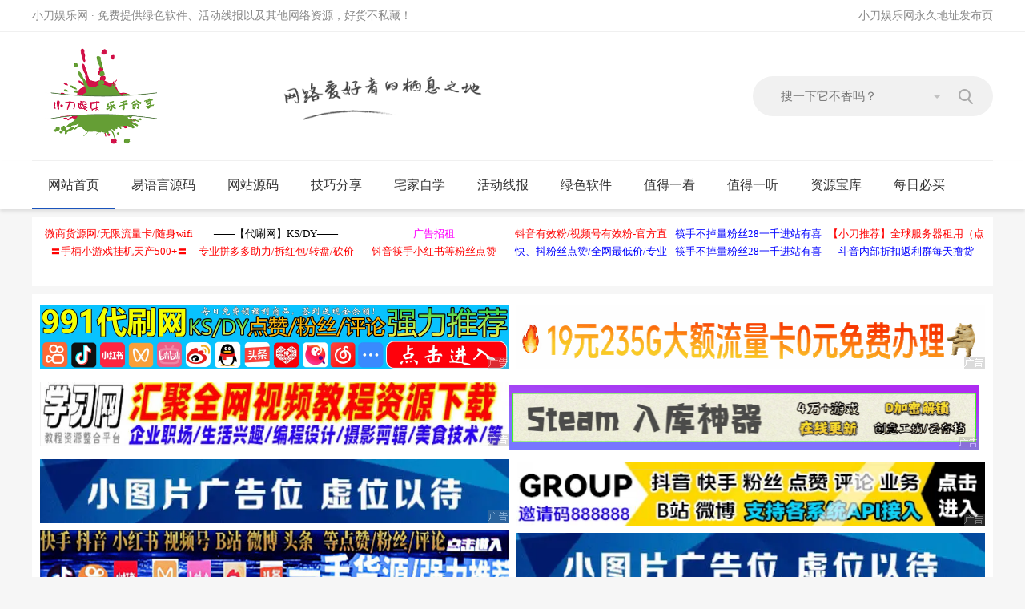

--- FILE ---
content_type: text/html; charset=utf-8
request_url: https://xd.x6d.com/
body_size: 22269
content:
<!DOCTYPE html>
<html>
<head>
<meta http-equiv="Content-Type" content="text/html; charset=utf-8"/>
<title>小刀娱乐网 - 专注活动，软件，教程分享！总之就是网络那些事。</title>
<meta name="keywords" content="小刀娱乐网,小刀,小刀网,刀网,娱乐网,资源网"/>
<meta name="description" content="爱网络，爱这里。网络人的烟火，熬不尽的网络江湖。专注活动，软件，教程分享！总之就是网络那些事。"/>
<meta name="viewport" content="width=device-width, initial-scale=1, maximum-scale=1, user-scalable=0"/>
<meta name="renderer" content="webkit"/>
<meta http-equiv="X-UA-Compatible" content="IE=edge">
<link rel="stylesheet" href="/static/css/index.css" type="text/css" media="all"/>
<link rel="stylesheet" href="/static/css/layui.css" type="text/css" media="all"/>
<link rel="stylesheet" href="/static/css/common.css" type="text/css" media="all"/>
<link rel="stylesheet" href="/static/css/shuangyi.css" type="text/css" media="all"/>
<script src="//apps.bdimg.com/libs/jquery/1.10.2/jquery.min.js"></script>
</head>
<body class="indexx">
<!--<body class="index hello" style=" background: #f0f0f0 url(/static/images/70.png) center 65px no-repeat; background-size: 101%; "> -->
<!--
*The url:www.x6d.com	  	
*warning:Please respect the author's work
-->
<div class="header">
	<div class="header-top">
		<div class="header-important container">
			<div class="tj left">
				<span>小刀娱乐网 · 免费提供绿色软件、活动线报以及其他网络资源，好货不私藏！</span>
			</div>
			<div class="tg right">
				<span><a href="/i-wz-8398.html" target="_blank">小刀娱乐网永久地址发布页</a></span>

			</div>
		</div>
	</div>
	<div class="header-logo container layui-clear">
		<a href="/"><img src="/static/images/logo.png"></a>
		<div class="headtxt"><img src="/static/images/headtxt.png"/></div>
		<div class="header-logo-search layui-form">
			<form name="formsearch" action="/daowangsousuo">
				<input class="focus" size="24" name="q" placeholder="搜一下它不香吗？">
				<select name="typeid" lay-verify="">
                  <option value='0' selected='1'>全部栏目</option>
                     <option value='82'>易语言源码</option><option value='40'>网站源码</option><option value='31'>技巧分享</option><option value='18'>宅家自学</option><option value='34'>活动线报</option><option value='23'>绿色软件</option><option value='65'>值得一看</option><option value='71'>值得一听</option><option value='106'>资源宝库</option>
                </select>
				<button type="submit"></button>
			</form>
		</div>
		<div class="header-logo-ad">

		</div>
	</div>
	<div class="header-nav">
		<div class="menu">菜单</div>
		<div class="header-nav-main container">
			<ul class="layui-nav">
			<li class="layui-nav-item layui-this"><a href="">网站首页</a></li>
				 <li class="layui-nav-item ">
			<a href="/html/82.html">易语言源码</a>
			<dl class="layui-nav-child">
				<dd><a href="/html/83.html">网络相关</a></dd>
					  
				<dd><a href="/html/84.html">游戏相关</a></dd>
					  
				<dd><a href="/html/85.html">界面控件</a></dd>
					  
				<dd><a href="/html/86.html">恶搞源码</a></dd>
					  
				<dd><a href="/html/89.html">其他源码</a></dd>
					  
			</dl>
			</li><li class="layui-nav-item ">
			<a href="/html/40.html">网站源码</a>
			<dl class="layui-nav-child">
				<dd><a href="/html/41.html">只有源码</a></dd>
					  
				<dd><a href="/html/63.html">源码教程</a></dd>
					  
			</dl>
			</li><li class="layui-nav-item ">
			<a href="/html/31.html">技巧分享</a>
			<dl class="layui-nav-child">
				<dd><a href="/html/55.html">QQ技巧</a></dd>
					  
				<dd><a href="/html/112.html">微信技巧</a></dd>
					  
				<dd><a href="/html/33.html">其他教程</a></dd>
					  
				<dd><a href="/html/88.html">其他分享</a></dd>
					  
			</dl>
			</li><li class="layui-nav-item ">
			<a href="/html/18.html">宅家自学</a>
			<dl class="layui-nav-child">
				<dd><a href="/html/98.html">健身养生</a></dd>
					  
				<dd><a href="/html/94.html">摄影剪辑</a></dd>
					  
				<dd><a href="/html/93.html">长点知识</a></dd>
					  
				<dd><a href="/html/99.html">自我提升</a></dd>
					  
				<dd><a href="/html/100.html">两性相关</a></dd>
					  
				<dd><a href="/html/21.html">编程办公</a></dd>
					  
				<dd><a href="/html/22.html">职场关系</a></dd>
					  
				<dd><a href="/html/114.html">装修相关</a></dd>
					  
				<dd><a href="/html/115.html">网络安全</a></dd>
					  
				<dd><a href="/html/116.html">美工修图</a></dd>
					  
				<dd><a href="/html/19.html">新媒体运营</a></dd>
					  
				<dd><a href="/html/44.html">其他教程</a></dd>
					  
			</dl>
			</li><li class="layui-nav-item ">
			<a href="/html/34.html">活动线报</a>
			<dl class="layui-nav-child">
				<dd><a href="/html/35.html">流量话费</a></dd>
					  
				<dd><a href="/html/91.html">免费会员</a></dd>
					  
				<dd><a href="/html/92.html">实物活动</a></dd>
					  
				<dd><a href="/html/39.html">游戏活动</a></dd>
					  
				<dd><a href="/html/38.html">红包活动</a></dd>
					  
				<dd><a href="/html/37.html">空间域名</a></dd>
					  
				<dd><a href="/html/36.html">其他活动</a></dd>
					  
			</dl>
			</li><li class="layui-nav-item ">
			<a href="/html/23.html">绿色软件</a>
			<dl class="layui-nav-child">
				<dd><a href="/html/24.html">QQ微信</a></dd>
					  
				<dd><a href="/html/26.html">办公学习</a></dd>
					  
				<dd><a href="/html/29.html">娱乐休闲</a></dd>
					  
				<dd><a href="/html/28.html">系统相关</a></dd>
					  
				<dd><a href="/html/47.html">安卓软件</a></dd>
					  
				<dd><a href="/html/49.html">其他软件</a></dd>
					  
				<dd><a href="/html/96.html">游戏相关</a></dd>
					  
				<dd><a href="/html/97.html">上传下载</a></dd>
					  
				<dd><a href="/html/102.html">盒子应用</a></dd>
					  
			</dl>
			</li><li class="layui-nav-item ">
			<a href="/html/65.html">值得一看</a>
			<dl class="layui-nav-child">
				<dd><a href="/html/50.html">找点乐子</a></dd>
					  
				<dd><a href="/html/77.html">热门事件</a></dd>
					  
				<dd><a href="/html/101.html">节目推荐</a></dd>
					  
			</dl>
			</li><li class="layui-nav-item ">
			<a href="/html/71.html">值得一听</a>
			<dl class="layui-nav-child">
				<dd><a href="/html/87.html">每日一听</a></dd>
					  
				<dd><a href="/html/79.html">歌单推荐</a></dd>
					  
			</dl>
			</li><li class="layui-nav-item ">
			<a href="/html/106.html">资源宝库</a>
			<dl class="layui-nav-child">
				<dd><a href="/html/107.html">书籍资料</a></dd>
					  
				<dd><a href="/html/108.html">设计资源</a></dd>
					  
				<dd><a href="/html/109.html">剪辑资源</a></dd>
					  
				<dd><a href="/html/110.html">办公资源</a></dd>
					  
				<dd><a href="/html/111.html">壁纸资源</a></dd>
					  
				<dd><a href="/html/113.html">编程资源</a></dd>
					  
			</dl>
			</li>
             <li class="layui-nav-item">
					<a href="https://www.2xb.cn/index.php?r=nine" target="_blank">每日必买</a>
              </li>
		</ul>
		</div>
	</div>
</div>

<!--
<div class="tmall_tab">
 <a href="https://2xb.cn/shang" target="_blank" class="mm_wf_d11_shake"></a>
</div> -->



<div class="container">
<div class="index-wz-ad addd">
	<table align="center" border="0" cellpadding="0" cellspacing="0" style="border-spacing:0px;color:#000000;" width="1180">
		<tbody>
			<tr>
								<td>
					<a href="ad.php?aHR0cDovL2xpbmszLmNjLzY3OGh5dw==" target="_blank"><span style="color:#FF0000;">微商货源网/无限流量卡/随身wifi</span></a></td>
				<!--12.06--678货源-->
				<!--08.29--刀妹-->
				<td>
					<a href="ad.php?aHR0cHM6Ly9rZG9jcy5jbi9sL2NjTFpSdlNOb2lvNw==" target="_blank"><span style="color:#FF0000;">〓手柄小游戏挂机天产500+〓</span></a></td>
				<!--02.04--2535989727-->

								    <!--------------------------------分割线-------------------------------->
			<tr>
				<td>
					<a href="ad.php?aHR0cHM6Ly93d3cuYXNzaGh1LmNjLw==" target="_blank"><span style="color:#000000;">——【代唰网】KS/DY——</span></a></td>
				<!--01.22--1917080991-HF送-->
								<td>
					<a href="ad.php?aHR0cHM6Ly94eGQueGlhbmFpOTkuY29t" target="_blank"><span style="color:#FF0000;">专业拼多多助力/拆红包/转盘/砍价</span></a></td>
				<!--12.11--耗叔同步文章6-->
				<td>

								    <!--------------------------------分割线-------------------------------->
			<tr>
				<td>
				    <a href="/ad.html" target="_blank"><span style="color:#FF00FF;">广告招租</span></a></td>
				<!--HF7送--1756361142-->
              <td>
					<a href="ad.php?d3d3LmRhaXRvdTEyMy5jbg==" target="_blank"><span style="color:#FF0000;">钭音筷手小红书等粉丝点赞</span></a></td>
				<!--波波明月送441450491-->

					<!--------------------------------分割线-------------------------------->			    
			<tr>
				<td>
					<a href="/ad.html" target="_blank"><span style="color:#FF0000;">钭音有效粉/视频号有效粉-官方直投</span></a></td>
				<!--10.18--5856327置顶送-->
				<td>
					<a href="ad.php?aHR0cDovL3kwMjI3LnRvcC9teQ==" target="_blank"><span style="color:#0000FF;">快、抖粉丝点赞/全网最低价/专业售后</span></a></td>
				<!--到期时间26年1月4日1756361142 横幅7送 -->

								    <!--------------------------------分割线-------------------------------->
			<tr>
				<td>
					<a href="ad.php?d3d3Lmxhb2xpMzY1Lnh5eg==" target="_blank"><span style="color:#0000FF;">筷手不掉量粉丝28一千进站有喜</span></a></td>
				<!--赠送--743544248-->
				<td>
					<a href="ad.php?d3d3Lmxhb2xpMzY1LnRvcA==" target="_blank"><span style="color:#0000FF;">筷手不掉量粉丝28一千进站有喜</span></a></td>
				<!--赠送--743544248-->

				<!--------------------------------分割线-------------------------------->
				<tr>
				<td>
					<a href="ad.php?aHR0cHM6Ly93d3cuMjhpZGMuY29tL2FmZi9KWEhXVVVaQg==" target="_blank"><span style="color:#FF0000;">【小刀推荐】全球服务器租用（点击进入）</span></a></td>
				<!--02.08--59901010-爱用云-->
				<td>
					<a href="ad.php?aHR0cHM6Ly9kb2NzLnFxLmNvbS9kb2MvRFUwTm9jMHB0WVZkd1ExVnM=" target="_blank"><span style="color:#0000FF;">斗音内部折扣返利群每天撸货</span></a></td>
				<!--02.04--717823945-->
				</tr>
		</tbody>
	</table>
</div>
<div class="index-top-ad addd">
	<span></span>
	<span> </span>
    <span> <a href="/ad.php?aHR0cHM6Ly93d3cuYXNzaGh1LmNjLw==" rel="nofollow"target="_blank"><img src="https://g.gtimg.cn/music/photo_new/T053XD01004cM9lD0zzZKu.gif" width="100%" height="80" title="" alt=""/></a></span>
    <span> <a href="/ad.php?aHR0cHM6Ly9saW5rMy5jYy9ha2xs"rel="nofollow" target="_blank"><img src="https://xximg1.meitudata.com/wechat-program/69439d622af9awlaei06w83980.gif" width="100%" height="79" title="" alt=""/></a></span>
    <span> </span>
    <span> </span>
    <span> </span>
    <span></span>
    <span> <a href="/ad.php?aHR0cHM6Ly93d3cueHVleGk2Ny5jb20v"rel="nofollow" target="_blank"><img src="https://s.url.cn/music/photo_new/T055M000001DQUqi4d9MZk.jpg" width="100%" height="79" title="" alt=""/></a></span>
    <span> </span>
    <span> <a href="/ad.php?aHR0cHM6Ly93d3cua2RvY3MuY24vbC9jbHE3Qk1xZ2Zjazc="rel="nofollow" target="_blank"><img src="https://d040779c2cd49.cdn.sohucs.com/pic/20251230/1381541246392080256.gif
" width="100%" height="79" title="" alt=""/></a></span>
    <span> </span>
    <span> </span>
    <span> </span>
    <span> <a href="/ad.html"rel="nofollow" target="_blank"><img src="https://s.url.cn/music/photo_new/T058M0000027ZnlY4HUVod.jpg" width="100%" height="79" title="" alt=""/></a></span>
    <span> <a href="/ad.php?aHR0cHM6Ly94bi0tdnh1cDhiLm9yZy9Vc2VyL2xvZ2luP2NvZGU9ODg4ODg4" rel="nofollow"target="_blank"><img src="https://s.url.cn/music/photo_new/T059M000001E3ocX0yTUmW.gif
" width="100%" height="80" title="" alt=""/></a>
</span>
    <span> <a href="/ad.php?aHR0cDovL3kwMjI3LnRvcC9teQ=="rel="nofollow" target="_blank"><img src="https://x6g.com/uploads/200207/guangao/1756361142.jpg" width="100%" height="79" title="" alt=""/></a></span>
    <span> <a href="/ad.html"rel="nofollow" target="_blank"><img src="https://s.url.cn/music/photo_new/T058M0000027ZnlY4HUVod.jpg" width="100%" height="79" title="" alt=""/></a></span>
    <span> </span>
    <span> </span>
</div>


<div class="index-news container">
	<div class="index-news-tool left">
    	<div class="dad addd layui-carousel" id="test1">
     	<a href="/ad.php?aHR0cHM6Ly90YjMuY24vZGFvbWVpY2hhb3BhaQ=="rel="nofollow" target="_blank"><img src="https://g.gtimg.cn/music/photo_new/T057XD001003CoPL62IyR9q.png" width="100%" height="100%" title="" alt=""/></a>
		</div>
      <div class="index-news-tool-container">
          <a href="/ad.html" class="noad" target="_blank" >商务合作</a>
          <a href="/i-wz-30252.html" class="mytg" target="_blank">加入QQ群</a>
          <a href="/i-wz-11579.html" class="noad" target="_blank" >我想求资源</a>
          <fieldset>
				            <legend>新小刀娱乐网特权</legend>
				  </fieldset>
          <ul class="tequan">
				        	<li class="clearfix">
				        		<div><i style="background-position: center -389px;"></i><span>简洁好看</span></div>
				        		<div class="liright"><i style="background-position: center -360px;"></i><span>按时更新</span></div>
				        	</li>
				        	<li class="clearfix">
				        		<div><i style="background-position: center -101px;"></i><span>少量广告</span></div>
				        		<div class="liright"><i style="background-position: center -263px;"></i><span>资源丰富</span></div>
				        	</li>
				        </ul>
      </div>
	</div>
	<div class="index-news-article right">
		<div class="title">
		最近更新<font>+0</font>
			<div class="news-type">
		<!--<a class="hover" href="https://www.xdgame.com/" target="_blank">全球游戏库</a>-->		
			</div>
		</div>
		<div class="news-article_container" id="newslist">
			<ul>
              <li class="addd">

<a href="/ad.php?aHR0cHM6Ly9saW5rMy5jYy9xY3k4" title=""rel="nofollow" target="_blank">

<font color="#0000FF">斗音筷手快速涨粉点赞下单免费</font></a>

<span class="myad">广告</span></li>
              <li class="addd">

<a href="/ad.php?aHR0cHM6Ly9saW5rMy5jYy94eXhtdA==" title=""rel="nofollow" target="_blank">

<font color="#FF00FF">钭音快手 / 粉丝點赞 / 全网最低</font></a>

<span class="myad">广告</span></li>
              <li class="addd">

<a href="/ad.php?aHR0cHM6Ly8yOWthLmNuL3Bvc3QtNjEzMC5odG1s" title=""rel="nofollow" target="_blank">

<font color="#32CD99">块手钭音粉丝赞/售后好/余额随时提</font></a>

<span class="myad">广告</span></li>
              <li class="addd">

<a href="/ad.php?aHR0cDovL3ZpcC5kYWl0b3UxMjMuY24v" title=""rel="nofollow" target="_blank">

<font color="#FF0000">DY点赞时速1W/0.02-0.09元/1个</font></a>

<span class="myad">广告</span></li>
              <li class="addd">

<a href="/ad.php?d3d3Lmxhb2xpMzY1Lnh5eg==" title=""rel="nofollow" target="_blank">

<font color="#0000FF">筷手不掉量粉丝28一千 进站有惊喜</font></a>

<span class="myad">广告</span></li>
              <li class="addd">

<a href="/ad.php?aHR0cHM6Ly9kb25nNTg4LmNvbS8=" title=""rel="nofollow" target="_blank">

<font color="#70db93">DY千川业务-白菜价-源头直供</font></a>

<span class="myad">广告</span></li>
              <li class="addd">

<a href="/ad.php?aHR0cHM6Ly93d3cudGV0ZXl1bi5jb20vYWZmL1NQSVVST0ZB" title=""rel="nofollow" target="_blank">

<font color="#FF0000">【小刀推荐】全球服务器租用（点击进入）</font></a>

<span class="myad">广告</span></li>
              <li class="addd">

<a href="/ad.php?aHR0cDovL3d3dy5sYnp5d3p6Lnh5ei8j" rel="nofollow" target="_blank">

<font color="#000000">【老表资源网】淘宝卷撸金豆暴利独家项目</font></a>

<span class="myad">广告</span></li>
              <li class="addd">

<a href="/ad.php?aHR0cHM6Ly9saW5rMy5jYy9kb3V5aW44OA==" rel="nofollow"target="_blank">

<font color="#DC143C">斗音筷手快速涨粉点赞下单免费</font></a>

<span class="myad">广告</span></li>
              <li class="addd">

<a href="/ad.php?aHR0cHM6Ly93d3cuMnhiLmNuL3hi" title=""rel="nofollow" target="_blank">

<font color="#ff0000">每日0元吃外卖丨薅羊毛活动</font></a>

<span class="myad">广告</span></li>
              <li class="addd">

<a href="/ad.php?aHR0cHM6Ly93d3cueGRnYW1lLmNvbS8=" title=""rel="nofollow" target="_blank">

<font color="#050505">XDGAME单机大作抢先玩</font></a>

<span class="myad">广告</span></li>
              <li class="addd">

<a href="/ad.php?aHR0cHM6Ly9ydW9qLmNu" title=""rel="nofollow" target="_blank">

<font color="#0000FF">弱鸡娱乐网 - 最全网络资源每日更新</font></a>

<span class="myad">广告</span></li>
              <li class="">

<a href="/ad.php?aHR0cDovL3FjLnhtdHN1cC5jb20v" title="" target="_blank">

<font color="#FF0000">钭音有效粉/视频号有效粉-官方直投</font></a>

<span class="myad">广告</span></li>
              <li class="addd">

<a href="/ad.php?aHR0cDovL2xpbmszLmNjLzY3OGh5dw=="title=""rel="nofollow" target="_blank">

<font color="#0000FF">微商货源网/无限流量卡/随身wifi</font></a>

<span class="myad">广告</span></li>
              <li class="addd">

<a href="/ad.php?aHR0cHM6Ly93d3cua2RvY3MuY24vbC9jbHE3Qk1xZ2Zjazc=" rel="nofollow" target="_blank">

<font color="#0000009">免费解锁Steam全部游戏</font></a>

<span class="myad">广告</span></li>
              <li class="addd">

<a href="/ad.php?aHR0cHM6Ly93d3cua2V6eXcueHl6LzExLmh0bWw=" title=""rel="nofollow" target="_blank">

<font color="#FF00FF">2026支棱起来/吃肉路子就在这里</font></a>

<span class="myad">广告</span></li>
			<li class="">
				<a href="/i-wz-30950.html" title="豆包Ai指令85+提示词合集" target="_blank">豆包Ai指令85+提示词合集</a>
				<span>01-17</span></li>
<li class="">
				<a href="/i-wz-30948.html" title="2万套PPT模板典藏大合集 84GB" target="_blank">2万套PPT模板典藏大合集 84GB</a>
				<span>01-17</span></li>
<li class="">
				<a href="/i-wz-30947.html" title="美团搜索【50555】半价外卖券" target="_blank">美团搜索【50555】半价外卖券</a>
				<span>01-17</span></li>
<li class="">
				<a href="/i-wz-30946.html" title="中信红会员攒能量值抽取实物" target="_blank">中信红会员攒能量值抽取实物</a>
				<span>01-17</span></li>
<li class="">
				<a href="/i-wz-30879.html" title="微信支付领多张实用抵扣优惠" target="_blank">微信支付领多张实用抵扣优惠</a>
				<span>01-17</span></li>
<li class="">
				<a href="/i-wz-30374.html" title="滴滴每天领10亓无门槛专车券" target="_blank">滴滴每天领10亓无门槛专车券</a>
				<span>01-17</span></li>
<li class="">
				<a href="/i-wz-29101.html" title="4K Video Downloader+ v26.0.0.0277高级版" target="_blank">4K Video Downloader+ v26.0.0.0277高级版</a>
				<span>01-17</span></li>
<li class="">
				<a href="/i-wz-30298.html" title="屏幕录像Mirillis Action v4.47.1绿色高级版" target="_blank">屏幕录像Mirillis Action v4.47.1绿色高级版</a>
				<span>01-17</span></li>
<li class="">
				<a href="/i-wz-8454.html" title="万兴全能格式转换器v17.1.5.476绿色版" target="_blank">万兴全能格式转换器v17.1.5.476绿色版</a>
				<span>01-17</span></li>
<li class="">
				<a href="/i-wz-8658.html" title="万兴PDF专家v12.1.6专业版" target="_blank">万兴PDF专家v12.1.6专业版</a>
				<span>01-17</span></li>
<li class="">
				<a href="/i-wz-20028.html" title="Perfectly Clear WorkBench v5" target="_blank">Perfectly Clear WorkBench v5</a>
				<span>01-17</span></li>
<li class="">
				<a href="/i-wz-30881.html" title="Microsoft Edge v144.0.3719.82绿色版" target="_blank">Microsoft Edge v144.0.3719.82绿色版</a>
				<span>01-17</span></li>
<li class="">
				<a href="/i-wz-27734.html" title="Adobe Premiere Pro 2025 v25.6.4高级版" target="_blank">Adobe Premiere Pro 2025 v25.6.4高级版</a>
				<span>01-17</span></li>
<li class="">
				<a href="/i-wz-27764.html" title="Adobe After Effects 2025 v25.6.4" target="_blank">Adobe After Effects 2025 v25.6.4</a>
				<span>01-17</span></li>
<li class="">
				<a href="/i-wz-27763.html" title="Adobe Media Encoder 2025 v25.6.4" target="_blank">Adobe Media Encoder 2025 v25.6.4</a>
				<span>01-17</span></li>
<li class="">
				<a href="/i-wz-27762.html" title="Adobe Audition 2025 v25.6.4.002" target="_blank">Adobe Audition 2025 v25.6.4.002</a>
				<span>01-17</span></li>
<li class="">
				<a href="/i-wz-30949.html" title="Windows 11 23H2 Build 22631.6491 RTM" target="_blank">Windows 11 23H2 Build 22631.6491 RTM</a>
				<span>01-17</span></li>
<li class="">
				<a href="/i-wz-30712.html" title="Windows 10 22H2 Build 19045.6809 RTM" target="_blank">Windows 10 22H2 Build 19045.6809 RTM</a>
				<span>01-17</span></li>
<li class="">
				<a href="/i-wz-30953.html" title="《消逝的光芒：困兽》支持联机版" target="_blank">《消逝的光芒：困兽》支持联机版</a>
				<span>01-17</span></li>
<li class="">
				<a href="/i-wz-30952.html" title="《最终幻想：零式HD》中文版" target="_blank">《最终幻想：零式HD》中文版</a>
				<span>01-17</span></li>
<li class="">
				<a href="/i-wz-30951.html" title="《美女，请别影响我成仙全球版》中文版" target="_blank">《美女，请别影响我成仙全球版》中文版</a>
				<span>01-17</span></li>
<li class="">
				<a href="/i-wz-10395.html" title="《人类一败涂地》中文版" target="_blank">《人类一败涂地》中文版</a>
				<span>01-17</span></li>
	
			</ul>
			<ul>
			<li class="">
				<a href="/i-wz-30945.html" title="知乎盐选付费文章合集 5GB" target="_blank">知乎盐选付费文章合集 5GB</a>
				<span>01-16</span></li>
<li class="">
				<a href="/i-wz-30658.html" title="阿凡达3：火与烬 1080P中字1月16补" target="_blank">阿凡达3：火与烬 1080P中字1月16补</a>
				<span>01-16</span></li>
<li class="">
				<a href="/i-wz-30944.html" title="有声书《鼠狗之辈》烧脑推理神作" target="_blank">有声书《鼠狗之辈》烧脑推理神作</a>
				<span>01-16</span></li>
<li class="">
				<a href="/i-wz-30021.html" title="抖音领苹果支付6亓无门槛券" target="_blank">抖音领苹果支付6亓无门槛券</a>
				<span>01-16</span></li>
<li class="">
				<a href="/i-wz-28974.html" title="腾讯微保每月领1张5亓充电券" target="_blank">腾讯微保每月领1张5亓充电券</a>
				<span>01-16</span></li>
<li class="">
				<a href="/i-wz-28058.html" title="支付宝0亓领碰一下支付小蓝环" target="_blank">支付宝0亓领碰一下支付小蓝环</a>
				<span>01-16</span></li>
<li class="">
				<a href="/i-wz-25246.html" title="支付宝领取2~5亓碰一下红包" target="_blank">支付宝领取2~5亓碰一下红包</a>
				<span>01-16</span></li>
<li class="">
				<a href="/i-wz-30596.html" title="移动云盘周五神券日兑奶茶券" target="_blank">移动云盘周五神券日兑奶茶券</a>
				<span>01-16</span></li>
<li class="">
				<a href="/i-wz-30943.html" title="移动云盘会员日10点领视频会员" target="_blank">移动云盘会员日10点领视频会员</a>
				<span>01-16</span></li>
<li class="">
				<a href="/i-wz-28885.html" title="百度0.9亓拼团买2张6亓打车券" target="_blank">百度0.9亓拼团买2张6亓打车券</a>
				<span>01-16</span></li>
<li class="">
				<a href="/i-wz-30436.html" title="支付宝天天抽奖抽团购或打车券" target="_blank">支付宝天天抽奖抽团购或打车券</a>
				<span>01-16</span></li>
<li class="">
				<a href="/i-wz-30942.html" title="图片打水印 盲水印 嵌入 溯源 对比等" target="_blank">图片打水印 盲水印 嵌入 溯源 对比等</a>
				<span>01-16</span></li>
<li class="">
				<a href="/i-wz-30941.html" title="重复文件查找器" target="_blank">重复文件查找器</a>
				<span>01-16</span></li>
<li class="">
				<a href="/i-wz-30940.html" title="MD5批量更改工具 v1.0" target="_blank">MD5批量更改工具 v1.0</a>
				<span>01-16</span></li>
<li class="">
				<a href="/i-wz-30939.html" title="微软.Net 运行库离线安装包 v13.01.26" target="_blank">微软.Net 运行库离线安装包 v13.01.26</a>
				<span>01-16</span></li>
<li class="">
				<a href="/i-wz-23731.html" title="网易云音乐v3.1.26.204919绿色版" target="_blank">网易云音乐v3.1.26.204919绿色版</a>
				<span>01-16</span></li>
<li class="">
				<a href="/i-wz-9561.html" title="PC搜狗输入法v15.12.0.2936精简优化版" target="_blank">PC搜狗输入法v15.12.0.2936精简优化版</a>
				<span>01-16</span></li>
<li class="">
				<a href="/i-wz-30828.html" title="键盘和鼠标共享deskflow v1.25.0.161绿色版" target="_blank">键盘和鼠标共享deskflow v1.25.0.161绿色版</a>
				<span>01-16</span></li>
<li class="">
				<a href="/i-wz-16088.html" title="XnViewMP v1.9.10/XnView v2.52.2" target="_blank">XnViewMP v1.9.10/XnView v2.52.2</a>
				<span>01-16</span></li>
<li class="">
				<a href="/i-wz-30416.html" title="跨平台SSH桌面终端Electerm 2.3.198中文版" target="_blank">跨平台SSH桌面终端Electerm 2.3.198中文版</a>
				<span>01-16</span></li>
<li class="">
				<a href="/i-wz-26427.html" title="Escrcpy手机投屏v2.0.7便携版" target="_blank">Escrcpy手机投屏v2.0.7便携版</a>
				<span>01-16</span></li>
<li class="">
				<a href="/i-wz-10653.html" title="《龙珠Z：卡卡罗特》全DLC+存档MOD" target="_blank">《龙珠Z：卡卡罗特》全DLC+存档MOD</a>
				<span>01-16</span></li>
<li class="">
				<a href="/i-wz-30938.html" title="《少女与学院城》中文版" target="_blank">《少女与学院城》中文版</a>
				<span>01-16</span></li>
<li class="">
				<a href="/i-wz-30937.html" title="《她享年98》中文版" target="_blank">《她享年98》中文版</a>
				<span>01-16</span></li>
<li class="">
				<a href="/i-wz-30936.html" title="《小朋友齐打交2：复刻版》中文版" target="_blank">《小朋友齐打交2：复刻版》中文版</a>
				<span>01-16</span></li>
<li class="">
				<a href="/i-wz-30935.html" title="全国各地地方志4000+本 101G" target="_blank">全国各地地方志4000+本 101G</a>
				<span>01-15</span></li>
<li class="">
				<a href="/i-wz-29964.html" title="淘宝天降福利1亓撸实物包邮" target="_blank">淘宝天降福利1亓撸实物包邮</a>
				<span>01-15</span></li>
<li class="">
				<a href="/i-wz-30933.html" title="麦当劳100积分兑换8枚鲜鸡蛋" target="_blank">麦当劳100积分兑换8枚鲜鸡蛋</a>
				<span>01-15</span></li>
<li class="">
				<a href="/i-wz-30846.html" title="淘宝88VIP每周抽0.01亓实物" target="_blank">淘宝88VIP每周抽0.01亓实物</a>
				<span>01-15</span></li>
<li class="">
				<a href="/i-wz-30932.html" title="移动网龄每月领流量QQ音爱奇优酷等" target="_blank">移动网龄每月领流量QQ音爱奇优酷等</a>
				<span>01-15</span></li>
<li class="">
				<a href="/i-wz-14282.html" title="Wireshark v4.6.3绿色便携版" target="_blank">Wireshark v4.6.3绿色便携版</a>
				<span>01-15</span></li>
<li class="">
				<a href="/i-wz-30934.html" title="Tenorshare 4DDiG v10.6.14.1高级版" target="_blank">Tenorshare 4DDiG v10.6.14.1高级版</a>
				<span>01-15</span></li>
<li class="">
				<a href="/i-wz-10347.html" title="XYplorer v28.10.0400绿色便携版" target="_blank">XYplorer v28.10.0400绿色便携版</a>
				<span>01-15</span></li>
<li class="">
				<a href="/i-wz-12678.html" title="Wise Registry Cleaner v11.3.1.733" target="_blank">Wise Registry Cleaner v11.3.1.733</a>
				<span>01-15</span></li>
<li class="">
				<a href="/i-wz-28709.html" title="MoeKoeMusic第三方酷狗v1.5.7绿色版" target="_blank">MoeKoeMusic第三方酷狗v1.5.7绿色版</a>
				<span>01-15</span></li>
<li class="">
				<a href="/i-wz-26938.html" title="截图工具PixPin v2.4.2.0绿色版" target="_blank">截图工具PixPin v2.4.2.0绿色版</a>
				<span>01-15</span></li>
<li class="">
				<a href="/i-wz-29507.html" title="dnGrep文件搜索v4.6.95.0绿色版" target="_blank">dnGrep文件搜索v4.6.95.0绿色版</a>
				<span>01-15</span></li>
<li class="">
				<a href="/i-wz-26980.html" title="FFmpeg Batch AV Converter v3.2.7" target="_blank">FFmpeg Batch AV Converter v3.2.7</a>
				<span>01-15</span></li>
	
			</ul>
			<ul>
			<li class="">
				<a href="/i-wz-27227.html" title="微软Office 2024 26年1月授权版" target="_blank">微软Office 2024 26年1月授权版</a>
				<span>01-15</span></li>
<li class="">
				<a href="/i-wz-17278.html" title="微软Office 2021 26年1月授权版" target="_blank">微软Office 2021 26年1月授权版</a>
				<span>01-15</span></li>
<li class="">
				<a href="/i-wz-14606.html" title="微软Office 2019 26年1月授权版" target="_blank">微软Office 2019 26年1月授权版</a>
				<span>01-15</span></li>
<li class="">
				<a href="/i-wz-14605.html" title="微软Office 2016 26年1月授权版" target="_blank">微软Office 2016 26年1月授权版</a>
				<span>01-15</span></li>
<li class="">
				<a href="/i-wz-30931.html" title="《三位一体1-5&S合集》中文版" target="_blank">《三位一体1-5&S合集》中文版</a>
				<span>01-15</span></li>
<li class="">
				<a href="/i-wz-12698.html" title="《帝国时代3：决定版》中文版" target="_blank">《帝国时代3：决定版》中文版</a>
				<span>01-15</span></li>
<li class="">
				<a href="/i-wz-29356.html" title="《JDM: 漂移大师》中文版" target="_blank">《JDM: 漂移大师》中文版</a>
				<span>01-15</span></li>
<li class="">
				<a href="/i-wz-30930.html" title="《巅峰/PEAK》网络联机版" target="_blank">《巅峰/PEAK》网络联机版</a>
				<span>01-15</span></li>
<li class="">
				<a href="/i-wz-30929.html" title="每日影视分享26.01.14" target="_blank"><strong>每日影视分享26.01.14</strong></a>
				<span>01-14</span></li>
<li class="">
				<a href="/i-wz-30928.html" title="剑来有声书1-7季全" target="_blank">剑来有声书1-7季全</a>
				<span>01-14</span></li>
<li class="">
				<a href="/i-wz-30927.html" title="安卓死了么Keep Alive v1.3.3" target="_blank">安卓死了么Keep Alive v1.3.3</a>
				<span>01-14</span></li>
<li class="">
				<a href="/i-wz-30926.html" title="安卓还活着APP v1.0.7" target="_blank">安卓还活着APP v1.0.7</a>
				<span>01-14</span></li>
<li class="">
				<a href="/i-wz-30925.html" title="安卓记账本 v1.0.1" target="_blank">安卓记账本 v1.0.1</a>
				<span>01-14</span></li>
<li class="">
				<a href="/i-wz-30924.html" title="安卓照片压缩 v1.3.0" target="_blank">安卓照片压缩 v1.3.0</a>
				<span>01-14</span></li>
<li class="">
				<a href="/i-wz-30904.html" title="京东搜索【外卖补贴888】" target="_blank">京东搜索【外卖补贴888】</a>
				<span>01-14</span></li>
<li class="">
				<a href="/i-wz-29876.html" title="美团美食叠加津贴且免配送费" target="_blank">美团美食叠加津贴且免配送费</a>
				<span>01-14</span></li>
<li class="">
				<a href="/i-wz-28784.html" title="支付宝出行领高德滴滴打车券" target="_blank">支付宝出行领高德滴滴打车券</a>
				<span>01-14</span></li>
<li class="">
				<a href="/i-wz-30922.html" title="京东绑车0~1亓撸 桌面懒人支架" target="_blank">京东绑车0~1亓撸 桌面懒人支架</a>
				<span>01-14</span></li>
<li class="">
				<a href="/i-wz-28685.html" title="移动每周三抽88折话费充值券" target="_blank">移动每周三抽88折话费充值券</a>
				<span>01-14</span></li>
<li class="">
				<a href="/i-wz-30921.html" title="移动抽和包会员或1~5亓红包" target="_blank">移动抽和包会员或1~5亓红包</a>
				<span>01-14</span></li>
<li class="">
				<a href="/i-wz-19090.html" title="Adobe Flash Player v34.0.0.372特别版" target="_blank">Adobe Flash Player v34.0.0.372特别版</a>
				<span>01-14</span></li>
<li class="">
				<a href="/i-wz-30923.html" title="IsMyMemoryOK 内存测试 v1.28绿色版" target="_blank">IsMyMemoryOK 内存测试 v1.28绿色版</a>
				<span>01-14</span></li>
<li class="">
				<a href="/i-wz-27605.html" title="CherryTree富文本笔记软件v1.6.3.0" target="_blank">CherryTree富文本笔记软件v1.6.3.0</a>
				<span>01-14</span></li>
<li class="">
				<a href="/i-wz-30754.html" title="桌面硬件性能监控LiteMonitor v1.2.4绿色版" target="_blank">桌面硬件性能监控LiteMonitor v1.2.4绿色版</a>
				<span>01-14</span></li>
<li class="">
				<a href="/i-wz-10120.html" title="PotPlayer v1.7.22769绿色版" target="_blank">PotPlayer v1.7.22769绿色版</a>
				<span>01-14</span></li>
<li class="">
				<a href="/i-wz-9991.html" title="KMS_VL_ALL_AIO v54 CN" target="_blank">KMS_VL_ALL_AIO v54 CN</a>
				<span>01-14</span></li>
<li class="">
				<a href="/i-wz-30221.html" title="Windows 11 LTSC 2024 Build 26200.7623" target="_blank">Windows 11 LTSC 2024 Build 26200.7623</a>
				<span>01-14</span></li>
<li class="">
				<a href="/i-wz-30339.html" title="Windows11 25H2 Build 26200.7623 RTM" target="_blank">Windows11 25H2 Build 26200.7623 RTM</a>
				<span>01-14</span></li>
<li class="">
				<a href="/i-wz-8585.html" title="Google Chrome v144.0.7559.60便携增强版" target="_blank">Google Chrome v144.0.7559.60便携增强版</a>
				<span>01-14</span></li>
<li class="">
				<a href="/i-wz-19004.html" title="火狐浏览器tete009 Firefox v147.0.0便携版" target="_blank">火狐浏览器tete009 Firefox v147.0.0便携版</a>
				<span>01-14</span></li>
<li class="">
				<a href="/i-wz-12681.html" title="Windows右键管理程序v3.6.0.0" target="_blank">Windows右键管理程序v3.6.0.0</a>
				<span>01-14</span></li>
<li class="">
				<a href="/i-wz-30920.html" title="ReaConverter Lite v8.0.174绿色版" target="_blank">ReaConverter Lite v8.0.174绿色版</a>
				<span>01-14</span></li>
<li class="">
				<a href="/i-wz-30919.html" title="windows长截图httpspider v1.0.0绿色版" target="_blank">windows长截图httpspider v1.0.0绿色版</a>
				<span>01-14</span></li>
<li class="">
				<a href="/i-wz-30918.html" title="小黄鸭Lossless Scaling 3.2.2绿色版" target="_blank">小黄鸭Lossless Scaling 3.2.2绿色版</a>
				<span>01-14</span></li>
<li class="">
				<a href="/i-wz-30917.html" title="《PainRein》PC+AZ中文版" target="_blank">《PainRein》PC+AZ中文版</a>
				<span>01-14</span></li>
<li class="">
				<a href="/i-wz-30916.html" title="《镜头人生-模特写真馆》中文版" target="_blank">《镜头人生-模特写真馆》中文版</a>
				<span>01-14</span></li>
<li class="">
				<a href="/i-wz-30915.html" title="《仓库猎人模拟器》中文版" target="_blank">《仓库猎人模拟器》中文版</a>
				<span>01-14</span></li>
<li class="">
				<a href="/i-wz-30914.html" title="《剑与魔法：征服之路》中文版" target="_blank">《剑与魔法：征服之路》中文版</a>
				<span>01-14</span></li>
	
			</ul>
			<ul>
			<li class="">
				<a href="/i-wz-30913.html" title="让脑力激荡的300个图形思维游戏" target="_blank">让脑力激荡的300个图形思维游戏</a>
				<span>01-13</span></li>
<li class="">
				<a href="/i-wz-30912.html" title="现代水电工技术PDF" target="_blank">现代水电工技术PDF</a>
				<span>01-13</span></li>
<li class="">
				<a href="/i-wz-30909.html" title="必胜客1亓周二炸鸡小食2选1" target="_blank">必胜客1亓周二炸鸡小食2选1</a>
				<span>01-13</span></li>
<li class="">
				<a href="/i-wz-28638.html" title="海底捞领周三半份菜品兑换券" target="_blank">海底捞领周三半份菜品兑换券</a>
				<span>01-13</span></li>
<li class="">
				<a href="/i-wz-30908.html" title="百度打车领8亓无门槛打车券" target="_blank">百度打车领8亓无门槛打车券</a>
				<span>01-13</span></li>
<li class="">
				<a href="/i-wz-30877.html" title="百度直播间0.01亓撸实物包邮" target="_blank">百度直播间0.01亓撸实物包邮</a>
				<span>01-13</span></li>
<li class="">
				<a href="/i-wz-28820.html" title="高德地图里程抽奶茶券或会员" target="_blank">高德地图里程抽奶茶券或会员</a>
				<span>01-13</span></li>
<li class="">
				<a href="/i-wz-30907.html" title="高德打车每周领5亓无门槛券" target="_blank">高德打车每周领5亓无门槛券</a>
				<span>01-13</span></li>
<li class="">
				<a href="/i-wz-30911.html" title="绘画工具FireAlpaca v2.14.0绿色版" target="_blank">绘画工具FireAlpaca v2.14.0绿色版</a>
				<span>01-13</span></li>
<li class="">
				<a href="/i-wz-30910.html" title="视频照片音频修复EaseUS Fixo v4.2.5高级版" target="_blank">视频照片音频修复EaseUS Fixo v4.2.5高级版</a>
				<span>01-13</span></li>
<li class="">
				<a href="/i-wz-28719.html" title="Multi Commander文件管理器v15.7.0" target="_blank">Multi Commander文件管理器v15.7.0</a>
				<span>01-13</span></li>
<li class="">
				<a href="/i-wz-27929.html" title="Joplin开源笔记v3.5.11便携版" target="_blank">Joplin开源笔记v3.5.11便携版</a>
				<span>01-13</span></li>
<li class="">
				<a href="/i-wz-28628.html" title="Fan Control风扇控制v253绿色版" target="_blank">Fan Control风扇控制v253绿色版</a>
				<span>01-13</span></li>
<li class="">
				<a href="/i-wz-29605.html" title="PicView看图工具v4.1.1绿色版" target="_blank">PicView看图工具v4.1.1绿色版</a>
				<span>01-13</span></li>
<li class="">
				<a href="/i-wz-14550.html" title="RegCool注册表编辑v3.0.0.3绿色版" target="_blank">RegCool注册表编辑v3.0.0.3绿色版</a>
				<span>01-13</span></li>
<li class="">
				<a href="/i-wz-28736.html" title="Acrobat Pro DC 2025.001.21078绿色版" target="_blank">Acrobat Pro DC 2025.001.21078绿色版</a>
				<span>01-13</span></li>
<li class="">
				<a href="/i-wz-30906.html" title="《犯罪模拟器》中文版" target="_blank">《犯罪模拟器》中文版</a>
				<span>01-13</span></li>
<li class="">
				<a href="/i-wz-30905.html" title="《不可思议的幻想乡 -FORESIGHT-》中文版" target="_blank">《不可思议的幻想乡 -FORESIGHT-》中文版</a>
				<span>01-13</span></li>
<li class="">
				<a href="/i-wz-30903.html" title="中信财富节抽1~100亓立减金" target="_blank">中信财富节抽1~100亓立减金</a>
				<span>01-12</span></li>
<li class="">
				<a href="/i-wz-29942.html" title="联通权益超市抽视频会员月卡" target="_blank">联通权益超市抽视频会员月卡</a>
				<span>01-12</span></li>
<li class="">
				<a href="/i-wz-29908.html" title="浙江农行每周必得支付宝红包" target="_blank">浙江农行每周必得支付宝红包</a>
				<span>01-12</span></li>
<li class="">
				<a href="/i-wz-30835.html" title="农夫山泉抽生肖玻璃瓶矿泉水" target="_blank">农夫山泉抽生肖玻璃瓶矿泉水</a>
				<span>01-12</span></li>
<li class="">
				<a href="/i-wz-30902.html" title="返乡就业之家禽养殖技术书籍" target="_blank">返乡就业之家禽养殖技术书籍</a>
				<span>01-12</span></li>
<li class="">
				<a href="/i-wz-30901.html" title="返乡就业之果树种植技术书籍" target="_blank">返乡就业之果树种植技术书籍</a>
				<span>01-12</span></li>
<li class="">
				<a href="/i-wz-20817.html" title="EmEditor文本编辑器v25.4.5绿色版" target="_blank">EmEditor文本编辑器v25.4.5绿色版</a>
				<span>01-12</span></li>
<li class="">
				<a href="/i-wz-30900.html" title="Windows11桌面图标修改之金玉满堂魔改" target="_blank">Windows11桌面图标修改之金玉满堂魔改</a>
				<span>01-12</span></li>
<li class="">
				<a href="/i-wz-30899.html" title="拼豆图纸生成打印程序" target="_blank">拼豆图纸生成打印程序</a>
				<span>01-12</span></li>
<li class="">
				<a href="/i-wz-30898.html" title="桌面硬件信息显示WinosInfo v10.2026.1.618 便携版" target="_blank">桌面硬件信息显示WinosInfo v10.2026.1.618 便携版</a>
				<span>01-12</span></li>
<li class="">
				<a href="/i-wz-16890.html" title="进程优化Process Lasso v17.0.2.3绿色版" target="_blank">进程优化Process Lasso v17.0.2.3绿色版</a>
				<span>01-12</span></li>
<li class="">
				<a href="/i-wz-30833.html" title="安装包解压InnoUnpacker v2.2.0绿色版" target="_blank">安装包解压InnoUnpacker v2.2.0绿色版</a>
				<span>01-12</span></li>
<li class="">
				<a href="/i-wz-11385.html" title="Balabolka v2.15.0.911绿色版" target="_blank">Balabolka v2.15.0.911绿色版</a>
				<span>01-12</span></li>
<li class="">
				<a href="/i-wz-26464.html" title="Yamicsoft Windows Manager v2.3.1" target="_blank">Yamicsoft Windows Manager v2.3.1</a>
				<span>01-12</span></li>
<li class="">
				<a href="/i-wz-29016.html" title="Echosync同步工具v8.0.0.4便携版" target="_blank">Echosync同步工具v8.0.0.4便携版</a>
				<span>01-12</span></li>
<li class="">
				<a href="/i-wz-19078.html" title="闪豆多平台视频下载器v20260108绿色版" target="_blank">闪豆多平台视频下载器v20260108绿色版</a>
				<span>01-12</span></li>
<li class="">
				<a href="/i-wz-27565.html" title="OncePower批量重命名v2.39.0绿色版" target="_blank">OncePower批量重命名v2.39.0绿色版</a>
				<span>01-12</span></li>
<li class="">
				<a href="/i-wz-14177.html" title="Notepad3 v6.26.101.1绿色版" target="_blank">Notepad3 v6.26.101.1绿色版</a>
				<span>01-12</span></li>
<li class="">
				<a href="/i-wz-30397.html" title="微信视频号下载助手v260110" target="_blank">微信视频号下载助手v260110</a>
				<span>01-12</span></li>
<li class="">
				<a href="/i-wz-30897.html" title="《菜市场模拟器》中文版" target="_blank">《菜市场模拟器》中文版</a>
				<span>01-12</span></li>
	
			</ul>
			<ul>
			<li class="">
				<a href="/i-wz-13026.html" title="安卓扫描全能王v7.9.0高级版" target="_blank">安卓扫描全能王v7.9.0高级版</a>
				<span>01-11</span></li>
<li class="">
				<a href="/i-wz-16234.html" title="安卓X浏览器v5.5.2谷歌版" target="_blank">安卓X浏览器v5.5.2谷歌版</a>
				<span>01-11</span></li>
<li class="">
				<a href="/i-wz-15451.html" title="SumatraPDF v3.6.17127开源PDF阅读器" target="_blank">SumatraPDF v3.6.17127开源PDF阅读器</a>
				<span>01-11</span></li>
<li class="">
				<a href="/i-wz-30198.html" title="音频编辑工具 ocenaudio 3.17" target="_blank">音频编辑工具 ocenaudio 3.17</a>
				<span>01-11</span></li>
<li class="">
				<a href="/i-wz-28368.html" title="WinContig磁盘碎片整理v5.0.3.3绿色版" target="_blank">WinContig磁盘碎片整理v5.0.3.3绿色版</a>
				<span>01-11</span></li>
<li class="">
				<a href="/i-wz-30887.html" title="word批量转换PDF且合并" target="_blank">word批量转换PDF且合并</a>
				<span>01-11</span></li>
<li class="">
				<a href="/i-wz-30886.html" title="FTP客户端FTP Rush v3.6.6 绿色版" target="_blank">FTP客户端FTP Rush v3.6.6 绿色版</a>
				<span>01-11</span></li>
<li class="">
				<a href="/i-wz-30885.html" title="SoftPerfect NetWorx v26.1 中文绿色版" target="_blank">SoftPerfect NetWorx v26.1 中文绿色版</a>
				<span>01-11</span></li>
<li class="">
				<a href="/i-wz-23272.html" title="VueScan Pro v9.8.50.10绿色便携版" target="_blank">VueScan Pro v9.8.50.10绿色便携版</a>
				<span>01-11</span></li>
<li class="">
				<a href="/i-wz-30892.html" title="《恋爱秘密侦探社》中文版" target="_blank">《恋爱秘密侦探社》中文版</a>
				<span>01-11</span></li>
<li class="">
				<a href="/i-wz-30891.html" title="《心动现场：恋爱实境秀》中文版" target="_blank">《心动现场：恋爱实境秀》中文版</a>
				<span>01-11</span></li>
<li class="">
				<a href="/i-wz-30890.html" title="《进击!要塞!》中文版" target="_blank">《进击!要塞!》中文版</a>
				<span>01-11</span></li>
<li class="">
				<a href="/i-wz-30889.html" title="《VR战士5 R.E.V.O.》中文版" target="_blank">《VR战士5 R.E.V.O.》中文版</a>
				<span>01-11</span></li>
<li class="">
				<a href="/i-wz-30888.html" title="《墨境》中文版" target="_blank">《墨境》中文版</a>
				<span>01-11</span></li>
<li class="">
				<a href="/i-wz-30884.html" title="每日影视分享26.01.10" target="_blank">每日影视分享26.01.10</a>
				<span>01-10</span></li>
<li class="">
				<a href="/i-wz-30882.html" title="淘宝天猫超市搜索888抽猫超卡" target="_blank">淘宝天猫超市搜索888抽猫超卡</a>
				<span>01-10</span></li>
<li class="">
				<a href="/i-wz-30878.html" title="美团闪购星期六整点抽免单券" target="_blank">美团闪购星期六整点抽免单券</a>
				<span>01-10</span></li>
<li class="">
				<a href="/i-wz-30883.html" title="世界博览2025(1-24期）" target="_blank">世界博览2025(1-24期）</a>
				<span>01-10</span></li>
<li class="">
				<a href="/i-wz-27663.html" title="ImageConverter格式转换v1.5.6绿色版" target="_blank">ImageConverter格式转换v1.5.6绿色版</a>
				<span>01-10</span></li>
<li class="">
				<a href="/i-wz-30193.html" title="鲁大师精简版v6.1026.4500.106" target="_blank">鲁大师精简版v6.1026.4500.106</a>
				<span>01-10</span></li>
<li class="">
				<a href="/i-wz-29959.html" title="AI视频修复Topaz Video v1.1.1高级版" target="_blank">AI视频修复Topaz Video v1.1.1高级版</a>
				<span>01-10</span></li>
<li class="">
				<a href="/i-wz-16676.html" title="360极速浏览器X v23.1.1187.0绿色版" target="_blank">360极速浏览器X v23.1.1187.0绿色版</a>
				<span>01-10</span></li>
<li class="">
				<a href="/i-wz-30553.html" title="JetBrains WebStorm 2025.3.1.1高级版" target="_blank">JetBrains WebStorm 2025.3.1.1高级版</a>
				<span>01-10</span></li>
<li class="">
				<a href="/i-wz-30552.html" title="JetBrains PhpStorm 2025.3.1.1高级版" target="_blank">JetBrains PhpStorm 2025.3.1.1高级版</a>
				<span>01-10</span></li>
<li class="">
				<a href="/i-wz-30550.html" title="IntelliJ idea 2025.3.1.1 高级版" target="_blank">IntelliJ idea 2025.3.1.1 高级版</a>
				<span>01-10</span></li>
<li class="">
				<a href="/i-wz-29215.html" title="WebView2运行库 精简安装版" target="_blank">WebView2运行库 精简安装版</a>
				<span>01-10</span></li>
<li class="">
				<a href="/i-wz-30876.html" title="《女王的忠诚》中文版" target="_blank">《女王的忠诚》中文版</a>
				<span>01-10</span></li>
<li class="">
				<a href="/i-wz-30875.html" title="《精灵超进化》中文版" target="_blank">《精灵超进化》中文版</a>
				<span>01-10</span></li>
<li class="">
				<a href="/i-wz-30874.html" title="《合金弹头：战略版》中文版" target="_blank">《合金弹头：战略版》中文版</a>
				<span>01-10</span></li>
<li class="">
				<a href="/i-wz-30873.html" title="《IT服务公司》中文版" target="_blank">《IT服务公司》中文版</a>
				<span>01-10</span></li>
<li class="">
				<a href="/i-wz-27174.html" title="建行消费达标月月开抽立减金" target="_blank">建行消费达标月月开抽立减金</a>
				<span>01-09</span></li>
<li class="">
				<a href="/i-wz-30872.html" title="京东试用随机领30~100个京豆" target="_blank">京东试用随机领30~100个京豆</a>
				<span>01-09</span></li>
<li class="">
				<a href="/i-wz-30871.html" title="美团闪购今日抽精酿啤酒免单" target="_blank">美团闪购今日抽精酿啤酒免单</a>
				<span>01-09</span></li>
<li class="">
				<a href="/i-wz-30870.html" title="立白科技简单答题领随机红包" target="_blank">立白科技简单答题领随机红包</a>
				<span>01-09</span></li>
<li class="">
				<a href="/i-wz-30592.html" title="安卓X (Twitter) v11.55.0_alpha.3 海外版" target="_blank">安卓X (Twitter) v11.55.0_alpha.3 海外版</a>
				<span>01-09</span></li>
<li class="">
				<a href="/i-wz-30867.html" title="火绒全新工具 强力卸载v1.0.0.1 测试版" target="_blank">火绒全新工具 强力卸载v1.0.0.1 测试版</a>
				<span>01-09</span></li>
<li class="">
				<a href="/i-wz-12956.html" title="驱动管理IObit Driver Booster Pro v13.2.0.184便携版" target="_blank">驱动管理IObit Driver Booster Pro v13.2.0.184便携版</a>
				<span>01-09</span></li>
<li class="">
				<a href="/i-wz-10192.html" title="PDF-XChange Editor v10.8.2.407高级版" target="_blank">PDF-XChange Editor v10.8.2.407高级版</a>
				<span>01-09</span></li>
	
			</ul>
		</div>
		<div class="page layui-clear" data-nowpage="1">
			<div class="top" id='last'>
				上一页
			</div>
			<b class="cfx"></b>
			<div class="bottom" id='next'>
				下一页
			</div>
		</div>
	</div>

</div>
<div class="index-center-ad addd"></div>
<div class="indexnews-ad">
	<ul class="indexnewss-ad layui-clear">
	    <li>
	        <img src="/static/images/tb.jpg">
	        <div>
	            <h3>淘宝优惠券</h3>
	            <span>每天更新剁手优惠券</span>
	        </div>
	        <a class="go" href="http://www.2xb.cn/" target="_blank">去看看</a>
	    </li>
	    <li>
	        <img src="/static/images/tm.jpg">
	        <div>
	            <h3>天猫优惠券</h3>
	            <span>BUG券限时限量领取</span>
	        </div>
	        <a class="go" href="https://tb3.cn/A839ZI" target="_blank">去看看</a>
	    </li>
	    <li>
	        <img src="/static/images/pdd.jpg">
	        <div>
	            <h3>拼多多优惠券</h3>
	            <span>独家首发拼团优惠券</span>
	        </div>
	        <a class="go" href="https://www.2xb.cn/index.php?r=/ddhome" target="_blank">去看看</a>
	    </li>
	</ul>
</div>
<div class="down-list">
		<div class="title">
			<i class="title-icon"></i>
			下载专区
			<div class="type">
				<a class="hover" alt="绿色软件">绿色软件</a>
				<a class="" alt="易语言源码">易语言源码</a>
				<a class="" alt="网站源码">网站源码</a>
				
			</div>
		</div>
		<div class="tpl-tr-wai">
			<div class="tpl-tr layui-clear">
			<div class="list-top">
				
					<ul>
						<li>
							<div class="fl">
								<img src="/uploads/allimg/200628/1-20062Q103550-L.jpg" alt="4K Video Downloader+ v26.0.0.0277高级版" />
							</div>
							<div class="fr">
								<div class="tit">
									<h3><a href="/i-wz-29101.html" target="_blank" title='4K Video Downloader+ v26.0.0.0277高级版'>4K Video Downloader+ v26.0.0.0277高级版</a></h3>
								</div>
								<div class="down">
								
									<span><a href="/i-wz-29101.html" target="_blank">立即下载</a></span>
								</div>
							</div>
						</li>
<li>
							<div class="fl">
								<img src="/uploads/allimg/251119/1-251119223H90-L.png" alt="屏幕录像Mirillis Action v4.47.1绿色高级版" />
							</div>
							<div class="fr">
								<div class="tit">
									<h3><a href="/i-wz-30298.html" target="_blank" title='屏幕录像Mirillis Action v4.47.1绿色高级版'>屏幕录像Mirillis Action v4.47.1绿色高级版</a></h3>
								</div>
								<div class="down">
								
									<span><a href="/i-wz-30298.html" target="_blank">立即下载</a></span>
								</div>
							</div>
						</li>
<li>
							<div class="fl">
								<img src="/uploads/200211/1-200211163009B7.png" alt="万兴全能格式转换器v17.1.5.476绿色版" />
							</div>
							<div class="fr">
								<div class="tit">
									<h3><a href="/i-wz-8454.html" target="_blank" title='万兴全能格式转换器v17.1.5.476绿色版'>万兴全能格式转换器v17.1.5.476绿色版</a></h3>
								</div>
								<div class="down">
								
									<span><a href="/i-wz-8454.html" target="_blank">立即下载</a></span>
								</div>
							</div>
						</li>
<li>
							<div class="fl">
								<img src="/uploads/200519/1-200519103Aa16.png" alt="万兴PDF专家v12.1.6专业版" />
							</div>
							<div class="fr">
								<div class="tit">
									<h3><a href="/i-wz-8658.html" target="_blank" title='万兴PDF专家v12.1.6专业版'>万兴PDF专家v12.1.6专业版</a></h3>
								</div>
								<div class="down">
								
									<span><a href="/i-wz-8658.html" target="_blank">立即下载</a></span>
								</div>
							</div>
						</li>
<li>
							<div class="fl">
								<img src="/uploads/allimg/220805/1-220P5114R30-L.png" alt="Perfectly Clear WorkBench v5" />
							</div>
							<div class="fr">
								<div class="tit">
									<h3><a href="/i-wz-20028.html" target="_blank" title='Perfectly Clear WorkBench v5'>Perfectly Clear WorkBench v5</a></h3>
								</div>
								<div class="down">
								
									<span><a href="/i-wz-20028.html" target="_blank">立即下载</a></span>
								</div>
							</div>
						</li>
<li>
							<div class="fl">
								<img src="/uploads/allimg/200910/1-2009101123430-L.png" alt="Microsoft Edge v144.0.3719.82绿色版" />
							</div>
							<div class="fr">
								<div class="tit">
									<h3><a href="/i-wz-30881.html" target="_blank" title='Microsoft Edge v144.0.3719.82绿色版'>Microsoft Edge v144.0.3719.82绿色版</a></h3>
								</div>
								<div class="down">
								
									<span><a href="/i-wz-30881.html" target="_blank">立即下载</a></span>
								</div>
							</div>
						</li>
<li>
							<div class="fl">
								<img src="/uploads/allimg/211216/1-211216112R00-L.png" alt="Adobe Premiere Pro 2025 v25.6.4高级版" />
							</div>
							<div class="fr">
								<div class="tit">
									<h3><a href="/i-wz-27734.html" target="_blank" title='Adobe Premiere Pro 2025 v25.6.4高级版'>Adobe Premiere Pro 2025 v25.6.4高级版</a></h3>
								</div>
								<div class="down">
								
									<span><a href="/i-wz-27734.html" target="_blank">立即下载</a></span>
								</div>
							</div>
						</li>
<li>
							<div class="fl">
								<img src="/uploads/allimg/211112/1-211112111R70-L.png" alt="Adobe After Effects 2025 v25.6.4" />
							</div>
							<div class="fr">
								<div class="tit">
									<h3><a href="/i-wz-27764.html" target="_blank" title='Adobe After Effects 2025 v25.6.4'>Adobe After Effects 2025 v25.6.4</a></h3>
								</div>
								<div class="down">
								
									<span><a href="/i-wz-27764.html" target="_blank">立即下载</a></span>
								</div>
							</div>
						</li>
<li>
							<div class="fl">
								<img src="/uploads/allimg/221212/1-2212122156130-L.png" alt="Adobe Media Encoder 2025 v25.6.4" />
							</div>
							<div class="fr">
								<div class="tit">
									<h3><a href="/i-wz-27763.html" target="_blank" title='Adobe Media Encoder 2025 v25.6.4'>Adobe Media Encoder 2025 v25.6.4</a></h3>
								</div>
								<div class="down">
								
									<span><a href="/i-wz-27763.html" target="_blank">立即下载</a></span>
								</div>
							</div>
						</li>
<li>
							<div class="fl">
								<img src="/uploads/allimg/220418/1-22041Q25Z30-L.png" alt="Adobe Audition 2025 v25.6.4.002" />
							</div>
							<div class="fr">
								<div class="tit">
									<h3><a href="/i-wz-27762.html" target="_blank" title='Adobe Audition 2025 v25.6.4.002'>Adobe Audition 2025 v25.6.4.002</a></h3>
								</div>
								<div class="down">
								
									<span><a href="/i-wz-27762.html" target="_blank">立即下载</a></span>
								</div>
							</div>
						</li>
<li>
							<div class="fl">
								<img src="/uploads/allimg/251112/1-2511122136020-L.jpg" alt="Windows 11 23H2 Build 22631.6491 RTM" />
							</div>
							<div class="fr">
								<div class="tit">
									<h3><a href="/i-wz-30949.html" target="_blank" title='Windows 11 23H2 Build 22631.6491 RTM'>Windows 11 23H2 Build 22631.6491 RTM</a></h3>
								</div>
								<div class="down">
								
									<span><a href="/i-wz-30949.html" target="_blank">立即下载</a></span>
								</div>
							</div>
						</li>
<li>
							<div class="fl">
								<img src="https://s.url.cn/music/photo_new/T060R500x500M000003pIi7H4LYORy.jpg" alt="Windows 10 22H2 Build 19045.6809 RTM" />
							</div>
							<div class="fr">
								<div class="tit">
									<h3><a href="/i-wz-30712.html" target="_blank" title='Windows 10 22H2 Build 19045.6809 RTM'>Windows 10 22H2 Build 19045.6809 RTM</a></h3>
								</div>
								<div class="down">
								
									<span><a href="/i-wz-30712.html" target="_blank">立即下载</a></span>
								</div>
							</div>
						</li>

					</ul>
				
				</div>
			<div class="list-top">
				
					<ul>
						<li>
							<div class="fl">
								<img src="/uploads/allimg/191225/1577286551345788-lp.jpg" alt="自定义改QQ在线状态源码" />
							</div>
							<div class="fr">
								<div class="tit">
									<h3><a href="/i-wz-8358.html" target="_blank" title='自定义改QQ在线状态源码'>自定义改QQ在线状态源码</a></h3>
								</div>
								<div class="down">
								
									<span><a href="/i-wz-8358.html" target="_blank">立即下载</a></span>
								</div>
							</div>
						</li>
<li>
							<div class="fl">
								<img src="/uploads/allimg/220605/1654401278863890-lp.png" alt="PC微信快捷聊天助手工具源码" />
							</div>
							<div class="fr">
								<div class="tit">
									<h3><a href="/i-wz-19362.html" target="_blank" title='PC微信快捷聊天助手工具源码'>PC微信快捷聊天助手工具源码</a></h3>
								</div>
								<div class="down">
								
									<span><a href="/i-wz-19362.html" target="_blank">立即下载</a></span>
								</div>
							</div>
						</li>
<li>
							<div class="fl">
								<img src="/uploads/allimg/220503/1651550588346357-lp.png" alt="百度云白嫖vip查找器源码v2.0" />
							</div>
							<div class="fr">
								<div class="tit">
									<h3><a href="/i-wz-18998.html" target="_blank" title='百度云白嫖vip查找器源码v2.0'>百度云白嫖vip查找器源码v2.0</a></h3>
								</div>
								<div class="down">
								
									<span><a href="/i-wz-18998.html" target="_blank">立即下载</a></span>
								</div>
							</div>
						</li>
<li>
							<div class="fl">
								<img src="/uploads/200429/1-200429123QV60.png" alt="bilibili视频一键下载源码" />
							</div>
							<div class="fr">
								<div class="tit">
									<h3><a href="/i-wz-17238.html" target="_blank" title='bilibili视频一键下载源码'>bilibili视频一键下载源码</a></h3>
								</div>
								<div class="down">
								
									<span><a href="/i-wz-17238.html" target="_blank">立即下载</a></span>
								</div>
							</div>
						</li>
<li>
							<div class="fl">
								<img src="/uploads/allimg/211120/1637380752724665-lp.png" alt="小时候玩的 推箱子游戏源码" />
							</div>
							<div class="fr">
								<div class="tit">
									<h3><a href="/i-wz-16975.html" target="_blank" title='小时候玩的 推箱子游戏源码'>小时候玩的 推箱子游戏源码</a></h3>
								</div>
								<div class="down">
								
									<span><a href="/i-wz-16975.html" target="_blank">立即下载</a></span>
								</div>
							</div>
						</li>
<li>
							<div class="fl">
								<img src="/uploads/allimg/211113/1636777045433120-lp.png" alt="2021最新上传透明头像源码" />
							</div>
							<div class="fr">
								<div class="tit">
									<h3><a href="/i-wz-16893.html" target="_blank" title='2021最新上传透明头像源码'>2021最新上传透明头像源码</a></h3>
								</div>
								<div class="down">
								
									<span><a href="/i-wz-16893.html" target="_blank">立即下载</a></span>
								</div>
							</div>
						</li>
<li>
							<div class="fl">
								<img src="/uploads/allimg/210803/1-210P32256210-L.png" alt="小米运动定时刷步数源码" />
							</div>
							<div class="fr">
								<div class="tit">
									<h3><a href="/i-wz-15739.html" target="_blank" title='小米运动定时刷步数源码'>小米运动定时刷步数源码</a></h3>
								</div>
								<div class="down">
								
									<span><a href="/i-wz-15739.html" target="_blank">立即下载</a></span>
								</div>
							</div>
						</li>
<li>
							<div class="fl">
								<img src="/uploads/allimg/210613/1623593884970495-lp.png" alt="四史学习全自动AI答题源码" />
							</div>
							<div class="fr">
								<div class="tit">
									<h3><a href="/i-wz-15190.html" target="_blank" title='四史学习全自动AI答题源码'>四史学习全自动AI答题源码</a></h3>
								</div>
								<div class="down">
								
									<span><a href="/i-wz-15190.html" target="_blank">立即下载</a></span>
								</div>
							</div>
						</li>
<li>
							<div class="fl">
								<img src="/uploads/allimg/210104/1609736207489390-lp.png" alt="端口映射抖音去水印源码" />
							</div>
							<div class="fr">
								<div class="tit">
									<h3><a href="/i-wz-13563.html" target="_blank" title='端口映射抖音去水印源码'>端口映射抖音去水印源码</a></h3>
								</div>
								<div class="down">
								
									<span><a href="/i-wz-13563.html" target="_blank">立即下载</a></span>
								</div>
							</div>
						</li>
<li>
							<div class="fl">
								<img src="/uploads/allimg/201226/1608953051941688-lp.png" alt="全民K歌音乐批量下载源码" />
							</div>
							<div class="fr">
								<div class="tit">
									<h3><a href="/i-wz-13465.html" target="_blank" title='全民K歌音乐批量下载源码'>全民K歌音乐批量下载源码</a></h3>
								</div>
								<div class="down">
								
									<span><a href="/i-wz-13465.html" target="_blank">立即下载</a></span>
								</div>
							</div>
						</li>
<li>
							<div class="fl">
								<img src="/uploads/allimg/201213/1607825126387375-lp.png" alt="服务器远程桌面管理源码" />
							</div>
							<div class="fr">
								<div class="tit">
									<h3><a href="/i-wz-13316.html" target="_blank" title='服务器远程桌面管理源码'>服务器远程桌面管理源码</a></h3>
								</div>
								<div class="down">
								
									<span><a href="/i-wz-13316.html" target="_blank">立即下载</a></span>
								</div>
							</div>
						</li>
<li>
							<div class="fl">
								<img src="/uploads/allimg/201206/1607226381625685-lp.png" alt="喜马拉雅音频批量下载源码" />
							</div>
							<div class="fr">
								<div class="tit">
									<h3><a href="/i-wz-13238.html" target="_blank" title='喜马拉雅音频批量下载源码'>喜马拉雅音频批量下载源码</a></h3>
								</div>
								<div class="down">
								
									<span><a href="/i-wz-13238.html" target="_blank">立即下载</a></span>
								</div>
							</div>
						</li>

					</ul>
				
				</div>
			<div class="list-top">
				
					<ul>
						<li>
							<div class="fl">
								<img src="https://s.url.cn/music/photo_new/T060R500x500M000002ufOsq17Z69v.jpg" alt="HTML美食大转盘 点餐助手" />
							</div>
							<div class="fr">
								<div class="tit">
									<h3><a href="/i-wz-30736.html" target="_blank" title='HTML美食大转盘 点餐助手'>HTML美食大转盘 点餐助手</a></h3>
								</div>
								<div class="down">
								
									<span><a href="/i-wz-30736.html" target="_blank">立即下载</a></span>
								</div>
							</div>
						</li>
<li>
							<div class="fl">
								<img src="/images/defaultpic.gif" alt="简约QQ号价值评估" />
							</div>
							<div class="fr">
								<div class="tit">
									<h3><a href="/i-wz-30277.html" target="_blank" title='简约QQ号价值评估'>简约QQ号价值评估</a></h3>
								</div>
								<div class="down">
								
									<span><a href="/i-wz-30277.html" target="_blank">立即下载</a></span>
								</div>
							</div>
						</li>
<li>
							<div class="fl">
								<img src="https://s.url.cn/music/photo_new/T058M000001Xo4xf2AwEDE.jpg" alt="微信支付宝二合一 源码（剪裁内嵌）" />
							</div>
							<div class="fr">
								<div class="tit">
									<h3><a href="/i-wz-30167.html" target="_blank" title='微信支付宝二合一 源码（剪裁内嵌）'>微信支付宝二合一 源码（剪裁内嵌）</a></h3>
								</div>
								<div class="down">
								
									<span><a href="/i-wz-30167.html" target="_blank">立即下载</a></span>
								</div>
							</div>
						</li>
<li>
							<div class="fl">
								<img src="/uploads/allimg/250328/1743158125536075-lp.jpg" alt="全新UI自适应网址发布页源码" />
							</div>
							<div class="fr">
								<div class="tit">
									<h3><a href="/i-wz-28903.html" target="_blank" title='全新UI自适应网址发布页源码'>全新UI自适应网址发布页源码</a></h3>
								</div>
								<div class="down">
								
									<span><a href="/i-wz-28903.html" target="_blank">立即下载</a></span>
								</div>
							</div>
						</li>
<li>
							<div class="fl">
								<img src="/uploads/allimg/230101/1672568642833336-lp.png" alt="Windows12网页版开源HTML源码" />
							</div>
							<div class="fr">
								<div class="tit">
									<h3><a href="/i-wz-21855.html" target="_blank" title='Windows12网页版开源HTML源码'>Windows12网页版开源HTML源码</a></h3>
								</div>
								<div class="down">
								
									<span><a href="/i-wz-21855.html" target="_blank">立即下载</a></span>
								</div>
							</div>
						</li>
<li>
							<div class="fl">
								<img src="/uploads/allimg/220919/1663592542560846-lp.png" alt="羊了个羊网页刷榜全解密html源码" />
							</div>
							<div class="fr">
								<div class="tit">
									<h3><a href="/i-wz-20576.html" target="_blank" title='羊了个羊网页刷榜全解密html源码'>羊了个羊网页刷榜全解密html源码</a></h3>
								</div>
								<div class="down">
								
									<span><a href="/i-wz-20576.html" target="_blank">立即下载</a></span>
								</div>
							</div>
						</li>
<li>
							<div class="fl">
								<img src="/uploads/allimg/220713/1657689419546819-lp.jpg" alt="吃掉坤坤网页游戏源码" />
							</div>
							<div class="fr">
								<div class="tit">
									<h3><a href="/i-wz-19760.html" target="_blank" title='吃掉坤坤网页游戏源码'>吃掉坤坤网页游戏源码</a></h3>
								</div>
								<div class="down">
								
									<span><a href="/i-wz-19760.html" target="_blank">立即下载</a></span>
								</div>
							</div>
						</li>
<li>
							<div class="fl">
								<img src="/uploads/allimg/220701/1656670810706139-lp.png" alt="个人求职简历博客模板源码" />
							</div>
							<div class="fr">
								<div class="tit">
									<h3><a href="/i-wz-19638.html" target="_blank" title='个人求职简历博客模板源码'>个人求职简历博客模板源码</a></h3>
								</div>
								<div class="down">
								
									<span><a href="/i-wz-19638.html" target="_blank">立即下载</a></span>
								</div>
							</div>
						</li>
<li>
							<div class="fl">
								<img src="/uploads/allimg/220212/1644642327587505-lp.jpg" alt="北京冬奥会头像一键生成源码" />
							</div>
							<div class="fr">
								<div class="tit">
									<h3><a href="/i-wz-18062.html" target="_blank" title='北京冬奥会头像一键生成源码'>北京冬奥会头像一键生成源码</a></h3>
								</div>
								<div class="down">
								
									<span><a href="/i-wz-18062.html" target="_blank">立即下载</a></span>
								</div>
							</div>
						</li>
<li>
							<div class="fl">
								<img src="/uploads/allimg/211128/1638063787949848-lp.png" alt="苹果CMSv10自适应高权重模板源码" />
							</div>
							<div class="fr">
								<div class="tit">
									<h3><a href="/i-wz-17078.html" target="_blank" title='苹果CMSv10自适应高权重模板源码'>苹果CMSv10自适应高权重模板源码</a></h3>
								</div>
								<div class="down">
								
									<span><a href="/i-wz-17078.html" target="_blank">立即下载</a></span>
								</div>
							</div>
						</li>
<li>
							<div class="fl">
								<img src="/uploads/allimg/211120/1637379505454483-lp.png" alt="漂亮的个人主页HTML源码" />
							</div>
							<div class="fr">
								<div class="tit">
									<h3><a href="/i-wz-16974.html" target="_blank" title='漂亮的个人主页HTML源码'>漂亮的个人主页HTML源码</a></h3>
								</div>
								<div class="down">
								
									<span><a href="/i-wz-16974.html" target="_blank">立即下载</a></span>
								</div>
							</div>
						</li>
<li>
							<div class="fl">
								<img src="/uploads/allimg/211117/1637124549655011-lp.png" alt="一款酷黑风个人主页+引导页源码" />
							</div>
							<div class="fr">
								<div class="tit">
									<h3><a href="/i-wz-16932.html" target="_blank" title='一款酷黑风个人主页+引导页源码'>一款酷黑风个人主页+引导页源码</a></h3>
								</div>
								<div class="down">
								
									<span><a href="/i-wz-16932.html" target="_blank">立即下载</a></span>
								</div>
							</div>
						</li>

					</ul>
				
				</div>
			</div>
		</div>
	</div>
<div class="article-list">
		<div class="title">
        	文章专区
			<div class="type">
				<a class="hover">活动线报</a>
				<a class="">资源宝库</a>
				<a class="">技巧分享</a>
				<a class="">宅家自学</a>
				<a class="">值得一看</a>
				<a class="">值得一听</a>
			</div>
		</div>
		<div class="tpl-tr-wai">
			<div class="tpl-tr layui-clear">
				<div class="list-top">
					<ul class="list-img">
						<li><a href="/i-wz-30947.html" class="layui-clear" target="_blank">
						<div class="img">
							<img src="/uploads/allimg/260117/1768633171935596-lp.jpg" alt="美团搜索【50555】半价外卖券"/>
						</div>
						<span>美团搜索【50555】半价外卖券</span></a>
						</li>
<li><a href="/i-wz-30946.html" class="layui-clear" target="_blank">
						<div class="img">
							<img src="/uploads/allimg/260117/1768633057282634-lp.jpg" alt="中信红会员攒能量值抽取实物"/>
						</div>
						<span>中信红会员攒能量值抽取实物</span></a>
						</li>
<li><a href="/i-wz-30879.html" class="layui-clear" target="_blank">
						<div class="img">
							<img src="/uploads/allimg/260110/1768025174475546-lp.jpg" alt="微信支付领多张实用抵扣优惠"/>
						</div>
						<span>微信支付领多张实用抵扣优惠</span></a>
						</li>
<li><a href="/i-wz-30374.html" class="layui-clear" target="_blank">
						<div class="img">
							<img src="/uploads/allimg/251126/1764136992591059-lp.jpg" alt="滴滴每天领10亓无门槛专车券"/>
						</div>
						<span>滴滴每天领10亓无门槛专车券</span></a>
						</li>
<li><a href="/i-wz-30021.html" class="layui-clear" target="_blank">
						<div class="img">
							<img src="/uploads/allimg/251007/1759807690658449-lp.png" alt="抖音领苹果支付6亓无门槛券"/>
						</div>
						<span>抖音领苹果支付6亓无门槛券</span></a>
						</li>

					</ul>
					<ul class="list-tit">
					<li class="">
									<a href="/i-wz-30947.html" title="美团搜索【50555】半价外卖券" target="_blank">美团搜索【50555】半价外卖券</a>
									<span>01-17</span></li>
<li class="">
									<a href="/i-wz-30946.html" title="中信红会员攒能量值抽取实物" target="_blank">中信红会员攒能量值抽取实物</a>
									<span>01-17</span></li>
<li class="">
									<a href="/i-wz-30879.html" title="微信支付领多张实用抵扣优惠" target="_blank">微信支付领多张实用抵扣优惠</a>
									<span>01-17</span></li>
<li class="">
									<a href="/i-wz-30374.html" title="滴滴每天领10亓无门槛专车券" target="_blank">滴滴每天领10亓无门槛专车券</a>
									<span>01-17</span></li>
<li class="">
									<a href="/i-wz-30021.html" title="抖音领苹果支付6亓无门槛券" target="_blank">抖音领苹果支付6亓无门槛券</a>
									<span>01-16</span></li>
<li class="">
									<a href="/i-wz-28974.html" title="腾讯微保每月领1张5亓充电券" target="_blank">腾讯微保每月领1张5亓充电券</a>
									<span>01-16</span></li>
<li class="">
									<a href="/i-wz-28058.html" title="支付宝0亓领碰一下支付小蓝环" target="_blank">支付宝0亓领碰一下支付小蓝环</a>
									<span>01-16</span></li>
<li class="">
									<a href="/i-wz-25246.html" title="支付宝领取2~5亓碰一下红包" target="_blank">支付宝领取2~5亓碰一下红包</a>
									<span>01-16</span></li>
<li class="">
									<a href="/i-wz-30596.html" title="移动云盘周五神券日兑奶茶券" target="_blank">移动云盘周五神券日兑奶茶券</a>
									<span>01-16</span></li>
<li class="">
									<a href="/i-wz-30943.html" title="移动云盘会员日10点领视频会员" target="_blank">移动云盘会员日10点领视频会员</a>
									<span>01-16</span></li>
<li class="">
									<a href="/i-wz-28885.html" title="百度0.9亓拼团买2张6亓打车券" target="_blank">百度0.9亓拼团买2张6亓打车券</a>
									<span>01-16</span></li>
<li class="">
									<a href="/i-wz-30436.html" title="支付宝天天抽奖抽团购或打车券" target="_blank">支付宝天天抽奖抽团购或打车券</a>
									<span>01-16</span></li>
<li class="">
									<a href="/i-wz-29964.html" title="淘宝天降福利1亓撸实物包邮" target="_blank">淘宝天降福利1亓撸实物包邮</a>
									<span>01-15</span></li>
<li class="">
									<a href="/i-wz-30933.html" title="麦当劳100积分兑换8枚鲜鸡蛋" target="_blank">麦当劳100积分兑换8枚鲜鸡蛋</a>
									<span>01-15</span></li>
<li class="">
									<a href="/i-wz-30846.html" title="淘宝88VIP每周抽0.01亓实物" target="_blank">淘宝88VIP每周抽0.01亓实物</a>
									<span>01-15</span></li>

					</ul>
				</div>
				<div class="list-top">
					<ul class="list-img">
						<li><a href="/i-wz-30950.html" class="layui-clear" target="_blank">
						<div class="img">
							<img src="/uploads/allimg/260117/1768636103794306-lp.jpg" alt="豆包Ai指令85+提示词合集"/>
						</div>
						<span>豆包Ai指令85+提示词合集</span></a>
						</li>
<li><a href="/i-wz-30948.html" class="layui-clear" target="_blank">
						<div class="img">
							<img src="/uploads/allimg/260117/1768633405505289-lp.jpg" alt="2万套PPT模板典藏大合集 84GB"/>
						</div>
						<span>2万套PPT模板典藏大合集 84GB</span></a>
						</li>
<li><a href="/i-wz-30945.html" class="layui-clear" target="_blank">
						<div class="img">
							<img src="/uploads/allimg/260116/1768560507393979-lp.jpg" alt="知乎盐选付费文章合集 5GB"/>
						</div>
						<span>知乎盐选付费文章合集 5GB</span></a>
						</li>
<li><a href="/i-wz-30944.html" class="layui-clear" target="_blank">
						<div class="img">
							<img src="/uploads/allimg/260116/1768556490430660-lp.jpg" alt="有声书《鼠狗之辈》烧脑推理神作"/>
						</div>
						<span>有声书《鼠狗之辈》烧脑推理神作</span></a>
						</li>
<li><a href="/i-wz-30935.html" class="layui-clear" target="_blank">
						<div class="img">
							<img src="/uploads/allimg/260115/1768485683778906-lp.jpg" alt="全国各地地方志4000+本 101G"/>
						</div>
						<span>全国各地地方志4000+本 101G</span></a>
						</li>

					</ul>
					<ul class="list-tit">
					<li class="">
									<a href="/i-wz-30950.html" title="豆包Ai指令85+提示词合集" target="_blank">豆包Ai指令85+提示词合集</a>
									<span>01-17</span></li>
<li class="">
									<a href="/i-wz-30948.html" title="2万套PPT模板典藏大合集 84GB" target="_blank">2万套PPT模板典藏大合集 84GB</a>
									<span>01-17</span></li>
<li class="">
									<a href="/i-wz-30945.html" title="知乎盐选付费文章合集 5GB" target="_blank">知乎盐选付费文章合集 5GB</a>
									<span>01-16</span></li>
<li class="">
									<a href="/i-wz-30944.html" title="有声书《鼠狗之辈》烧脑推理神作" target="_blank">有声书《鼠狗之辈》烧脑推理神作</a>
									<span>01-16</span></li>
<li class="">
									<a href="/i-wz-30935.html" title="全国各地地方志4000+本 101G" target="_blank">全国各地地方志4000+本 101G</a>
									<span>01-15</span></li>
<li class="">
									<a href="/i-wz-30928.html" title="剑来有声书1-7季全" target="_blank">剑来有声书1-7季全</a>
									<span>01-14</span></li>
<li class="">
									<a href="/i-wz-30913.html" title="让脑力激荡的300个图形思维游戏" target="_blank">让脑力激荡的300个图形思维游戏</a>
									<span>01-13</span></li>
<li class="">
									<a href="/i-wz-30912.html" title="现代水电工技术PDF" target="_blank">现代水电工技术PDF</a>
									<span>01-13</span></li>
<li class="">
									<a href="/i-wz-30902.html" title="返乡就业之家禽养殖技术书籍" target="_blank">返乡就业之家禽养殖技术书籍</a>
									<span>01-12</span></li>
<li class="">
									<a href="/i-wz-30901.html" title="返乡就业之果树种植技术书籍" target="_blank">返乡就业之果树种植技术书籍</a>
									<span>01-12</span></li>
<li class="">
									<a href="/i-wz-30883.html" title="世界博览2025(1-24期）" target="_blank">世界博览2025(1-24期）</a>
									<span>01-10</span></li>
<li class="">
									<a href="/i-wz-30838.html" title="1500套教育教学教师PPT模板合集" target="_blank">1500套教育教学教师PPT模板合集</a>
									<span>01-05</span></li>
<li class="">
									<a href="/i-wz-30803.html" title="全球220大最佳旅游城市PDF" target="_blank">全球220大最佳旅游城市PDF</a>
									<span>01-02</span></li>
<li class="">
									<a href="/i-wz-30770.html" title="抖音+视频号春节倒计时玩法" target="_blank">抖音+视频号春节倒计时玩法</a>
									<span>12-29</span></li>
<li class="">
									<a href="/i-wz-30768.html" title="抖音封面、快手剪辑封面PSD素材" target="_blank">抖音封面、快手剪辑封面PSD素材</a>
									<span>12-29</span></li>

					</ul>
				</div><!---->
				<div class="list-top">
					<ul class="list-img">
						<li><a href="/i-wz-30763.html" class="layui-clear" target="_blank">
						<div class="img">
							<img src="/images/defaultpic.gif" alt="支付宝查看2025年的年度报告"/>
						</div>
						<span>支付宝查看2025年的年度报告</span></a>
						</li>
<li><a href="/i-wz-30762.html" class="layui-clear" target="_blank">
						<div class="img">
							<img src="/images/defaultpic.gif" alt="QQ音乐和网易云查看年度报告"/>
						</div>
						<span>QQ音乐和网易云查看年度报告</span></a>
						</li>
<li><a href="/i-wz-28535.html" class="layui-clear" target="_blank">
						<div class="img">
							<img src="/uploads/allimg/250122/1737550733542101-lp.jpg" alt="穿越火线端游10年用户可解封"/>
						</div>
						<span>穿越火线端游10年用户可解封</span></a>
						</li>
<li><a href="/i-wz-27003.html" class="layui-clear" target="_blank">
						<div class="img">
							<img src="/uploads/allimg/240816/1723783064765693-lp.jpg" alt="邮政局申诉中心小程序上线了！"/>
						</div>
						<span>邮政局申诉中心小程序上线了！</span></a>
						</li>
<li><a href="/i-wz-25427.html" class="layui-clear" target="_blank">
						<div class="img">
							<img src="/uploads/allimg/240126/1706241328752120-lp.png" alt="一键部署幻兽帕鲁联机服务器教程"/>
						</div>
						<span>一键部署幻兽帕鲁联机服务器教程</span></a>
						</li>

					</ul>
					<ul class="list-tit">
					<li class="">
									<a href="/i-wz-30763.html" title="支付宝查看2025年的年度报告" target="_blank">支付宝查看2025年的年度报告</a>
									<span>12-29</span></li>
<li class="">
									<a href="/i-wz-30762.html" title="QQ音乐和网易云查看年度报告" target="_blank">QQ音乐和网易云查看年度报告</a>
									<span>12-29</span></li>
<li class="">
									<a href="/i-wz-28535.html" title="穿越火线端游10年用户可解封" target="_blank">穿越火线端游10年用户可解封</a>
									<span>01-22</span></li>
<li class="">
									<a href="/i-wz-27003.html" title="邮政局申诉中心小程序上线了！" target="_blank">邮政局申诉中心小程序上线了！</a>
									<span>08-16</span></li>
<li class="">
									<a href="/i-wz-25427.html" title="一键部署幻兽帕鲁联机服务器教程" target="_blank">一键部署幻兽帕鲁联机服务器教程</a>
									<span>01-26</span></li>
<li class="">
									<a href="/i-wz-24901.html" title="联通用户免费开通云守护功能" target="_blank">联通用户免费开通云守护功能</a>
									<span>11-15</span></li>
<li class="">
									<a href="/i-wz-24505.html" title="微信一键制作国庆等节日头像" target="_blank">微信一键制作国庆等节日头像</a>
									<span>09-27</span></li>
<li class="">
									<a href="/i-wz-23659.html" title="京东每年都可以修改账号名了" target="_blank">京东每年都可以修改账号名了</a>
									<span>07-01</span></li>
<li class="">
									<a href="/i-wz-23649.html" title="王者荣耀BUG卡国标最新方法" target="_blank">王者荣耀BUG卡国标最新方法</a>
									<span>06-30</span></li>
<li class="">
									<a href="/i-wz-23627.html" title="申请全新版本电脑QQ内测资格" target="_blank">申请全新版本电脑QQ内测资格</a>
									<span>06-28</span></li>
<li class="">
									<a href="/i-wz-23145.html" title="支付宝1分钟成为豪车车主教程" target="_blank">支付宝1分钟成为豪车车主教程</a>
									<span>05-11</span></li>
<li class="">
									<a href="/i-wz-22667.html" title="百度网盘免会员加速下载方法" target="_blank">百度网盘免会员加速下载方法</a>
									<span>03-26</span></li>
<li class="">
									<a href="/i-wz-22269.html" title="ChatGPT注册详细攻略指南" target="_blank">ChatGPT注册详细攻略指南</a>
									<span>02-15</span></li>
<li class="">
									<a href="/i-wz-22175.html" title="微信支持同手机号注册小号了" target="_blank">微信支持同手机号注册小号了</a>
									<span>02-03</span></li>
<li class="">
									<a href="/i-wz-17467.html" title="QQ2022年社交形象年度报告" target="_blank">QQ2022年社交形象年度报告</a>
									<span>12-24</span></li>

					</ul>
				</div>
				<div class="list-top">
					<ul class="list-img">
						<li><a href="/i-wz-30864.html" class="layui-clear" target="_blank">
						<div class="img">
							<img src="https://s.url.cn/music/photo_new/T060R500x500M000002QOx2e0KWmQo.jpg" alt="PPT从菜鸟到高手实用教程"/>
						</div>
						<span>PPT从菜鸟到高手实用教程</span></a>
						</li>
<li><a href="/i-wz-30849.html" class="layui-clear" target="_blank">
						<div class="img">
							<img src="/uploads/allimg/260106/1767684144201850-lp.png" alt="黑马Python+大数据14阶段完结无密"/>
						</div>
						<span>黑马Python+大数据14阶段完结无密</span></a>
						</li>
<li><a href="/i-wz-30848.html" class="layui-clear" target="_blank">
						<div class="img">
							<img src="https://s.url.cn/music/photo_new/T060R500x500M000003O0tLJ3RWJLw.png" alt="相机基础入门课：摄影理论"/>
						</div>
						<span>相机基础入门课：摄影理论</span></a>
						</li>
<li><a href="/i-wz-30837.html" class="layui-clear" target="_blank">
						<div class="img">
							<img src="https://s.url.cn/music/photo_new/T060R500x500M000004KBZ9R02UQYT.jpg" alt="剪映视频剪辑从小白到大师教程+PDF+配套素材"/>
						</div>
						<span>剪映视频剪辑从小白到大师教程+PDF+配套素材</span></a>
						</li>
<li><a href="/i-wz-30818.html" class="layui-clear" target="_blank">
						<div class="img">
							<img src="/uploads/allimg/260103/1767420654404040-lp.jpg" alt="零基础入门学唱歌（完结）"/>
						</div>
						<span>零基础入门学唱歌（完结）</span></a>
						</li>

					</ul>
					<ul class="list-tit">
					<li class="">
									<a href="/i-wz-30864.html" title="PPT从菜鸟到高手实用教程" target="_blank">PPT从菜鸟到高手实用教程</a>
									<span>01-08</span></li>
<li class="">
									<a href="/i-wz-30849.html" title="黑马Python+大数据14阶段完结无密" target="_blank">黑马Python+大数据14阶段完结无密</a>
									<span>01-06</span></li>
<li class="">
									<a href="/i-wz-30848.html" title="相机基础入门课：摄影理论" target="_blank">相机基础入门课：摄影理论</a>
									<span>01-06</span></li>
<li class="">
									<a href="/i-wz-30837.html" title="剪映视频剪辑从小白到大师教程+PDF+配套素材" target="_blank">剪映视频剪辑从小白到大师教程+PDF+配套</a>
									<span>01-05</span></li>
<li class="">
									<a href="/i-wz-30818.html" title="零基础入门学唱歌（完结）" target="_blank">零基础入门学唱歌（完结）</a>
									<span>01-03</span></li>
<li class="">
									<a href="/i-wz-30804.html" title="零基础学PS，30堂课从入门到精通" target="_blank">零基础学PS，30堂课从入门到精通</a>
									<span>01-02</span></li>
<li class="">
									<a href="/i-wz-30767.html" title="小说零基础写作课专业班" target="_blank">小说零基础写作课专业班</a>
									<span>12-29</span></li>
<li class="">
									<a href="/i-wz-30749.html" title="广场舞视频教学500首" target="_blank">广场舞视频教学500首</a>
									<span>12-27</span></li>
<li class="">
									<a href="/i-wz-30748.html" title="电动车维修改装教程基础到改装" target="_blank">电动车维修改装教程基础到改装</a>
									<span>12-27</span></li>
<li class="">
									<a href="/i-wz-30719.html" title="瑜伽教练林芊妤全套课程" target="_blank">瑜伽教练林芊妤全套课程</a>
									<span>12-25</span></li>
<li class="">
									<a href="/i-wz-10280.html" title="墨菲定律：避开人生倒霉的20个坑" target="_blank">墨菲定律：避开人生倒霉的20个坑</a>
									<span>12-24</span></li>
<li class="">
									<a href="/i-wz-30684.html" title="B站课堂：人人都能听懂的剪辑课" target="_blank">B站课堂：人人都能听懂的剪辑课</a>
									<span>12-22</span></li>
<li class="">
									<a href="/i-wz-30679.html" title="keep运动健身 付费class 会员精讲" target="_blank">keep运动健身 付费class 会员精讲</a>
									<span>12-21</span></li>
<li class="">
									<a href="/i-wz-30659.html" title="公司年会策划筹备发言稿资料合集" target="_blank">公司年会策划筹备发言稿资料合集</a>
									<span>12-18</span></li>
<li class="">
									<a href="/i-wz-30598.html" title="2026专升本英语课程" target="_blank">2026专升本英语课程</a>
									<span>12-12</span></li>

					</ul>
				</div>
				<div class="list-top">
					<ul class="list-img">
						<li><a href="/i-wz-30658.html" class="layui-clear" target="_blank">
						<div class="img">
							<img src="https://s.url.cn/music/photo_new/T060R500x500M000001MckZR1MVUF1.jpg" alt="阿凡达3：火与烬 1080P中字1月16补"/>
						</div>
						<span>阿凡达3：火与烬 1080P中字1月16补</span></a>
						</li>
<li><a href="/i-wz-30929.html" class="layui-clear" target="_blank">
						<div class="img">
							<img src="/uploads/allimg/260114/1768392389574959-lp.jpg" alt="每日影视分享26.01.14"/>
						</div>
						<span><strong>每日影视分享26.01.14</strong></span></a>
						</li>
<li><a href="/i-wz-30884.html" class="layui-clear" target="_blank">
						<div class="img">
							<img src="/uploads/allimg/260110/1768037083464041-lp.jpg" alt="每日影视分享26.01.10"/>
						</div>
						<span>每日影视分享26.01.10</span></a>
						</li>
<li><a href="/i-wz-30865.html" class="layui-clear" target="_blank">
						<div class="img">
							<img src="/uploads/allimg/260108/1767814493641666-lp.jpg" alt="每日影视分享26.01.08"/>
						</div>
						<span>每日影视分享26.01.08</span></a>
						</li>
<li><a href="/i-wz-30824.html" class="layui-clear" target="_blank">
						<div class="img">
							<img src="/uploads/allimg/260104/1767492942132816-lp.jpg" alt="每日影视分享26.01.04"/>
						</div>
						<span>每日影视分享26.01.04</span></a>
						</li>

					</ul>
					<ul class="list-tit">
					<li class="">
									<a href="/i-wz-30658.html" title="阿凡达3：火与烬 1080P中字1月16补" target="_blank">阿凡达3：火与烬 1080P中字1月16补</a>
									<span>01-16</span></li>
<li class="">
									<a href="/i-wz-30929.html" title="每日影视分享26.01.14" target="_blank"><strong>每日影视分享26.01.14</strong></a>
									<span>01-14</span></li>
<li class="">
									<a href="/i-wz-30884.html" title="每日影视分享26.01.10" target="_blank">每日影视分享26.01.10</a>
									<span>01-10</span></li>
<li class="">
									<a href="/i-wz-30865.html" title="每日影视分享26.01.08" target="_blank">每日影视分享26.01.08</a>
									<span>01-08</span></li>
<li class="">
									<a href="/i-wz-30824.html" title="每日影视分享26.01.04" target="_blank">每日影视分享26.01.04</a>
									<span>01-04</span></li>
<li class="">
									<a href="/i-wz-30823.html" title="画江湖之不良人1-7季+电影合集" target="_blank">画江湖之不良人1-7季+电影合集</a>
									<span>01-04</span></li>
<li class="">
									<a href="/i-wz-30817.html" title="芒果TV跨年演唱会（2025-2026）" target="_blank">芒果TV跨年演唱会（2025-2026）</a>
									<span>01-03</span></li>
<li class="">
									<a href="/i-wz-30771.html" title="每日影视分享12-30" target="_blank">每日影视分享12-30</a>
									<span>12-30</span></li>
<li class="">
									<a href="/i-wz-30726.html" title="每日影视分享12-25" target="_blank"><strong>每日影视分享12-25</strong></a>
									<span>12-25</span></li>
<li class="">
									<a href="/i-wz-30710.html" title="每日影视分享12-24" target="_blank"><strong>每日影视分享12-24</strong></a>
									<span>12-24</span></li>
<li class="">
									<a href="/i-wz-30670.html" title="攻壳机动队12部电影动画合集" target="_blank">攻壳机动队12部电影动画合集</a>
									<span>12-20</span></li>
<li class="">
									<a href="/i-wz-30665.html" title="每日影视分享12-19" target="_blank">每日影视分享12-19</a>
									<span>12-19</span></li>
<li class="">
									<a href="/i-wz-30654.html" title="每日影视分享12-17" target="_blank"><strong>每日影视分享12-17</strong></a>
									<span>12-17</span></li>
<li class="">
									<a href="/i-wz-30652.html" title="艺高人胆大 郭德纲 被官方约谈相声" target="_blank">艺高人胆大 郭德纲 被官方约谈相声</a>
									<span>12-17</span></li>
<li class="">
									<a href="/i-wz-30640.html" title="每日影视分享12-16" target="_blank"><strong>每日影视分享12-16</strong></a>
									<span>12-16</span></li>

					</ul>
				</div>
			<div class="list-top">
					<ul class="list-img">
						<li><a href="/i-wz-30678.html" class="layui-clear" target="_blank">
						<div class="img">
							<img src="https://s.url.cn/music/photo_new/T060R500x500M000000FL97n27lfto.jpg" alt="随身听广场舞歌曲戏曲 3100首"/>
						</div>
						<span>随身听广场舞歌曲戏曲 3100首</span></a>
						</li>
<li><a href="/i-wz-30586.html" class="layui-clear" target="_blank">
						<div class="img">
							<img src="https://s.url.cn/music/photo_new/T060R500x500M000002Kvo750CTNTA.jpg" alt="500个民间怪闻故事·有声版"/>
						</div>
						<span>500个民间怪闻故事·有声版</span></a>
						</li>
<li><a href="/i-wz-30525.html" class="layui-clear" target="_blank">
						<div class="img">
							<img src="https://s.url.cn/music/photo_new/T060R500x500M000001zd9x31Fyv4T.jpg" alt="《周杰伦》黑胶高品质无损音乐合集"/>
						</div>
						<span>《周杰伦》黑胶高品质无损音乐合集</span></a>
						</li>
<li><a href="/i-wz-30349.html" class="layui-clear" target="_blank">
						<div class="img">
							<img src="/uploads/allimg/251124/1763959209882136-lp.jpg" alt="[车载高音质]经典粤语 抖友DJ 个人成名曲 560首"/>
						</div>
						<span>[车载高音质]经典粤语 抖友DJ 个人成名曲 560首</span></a>
						</li>
<li><a href="/i-wz-30262.html" class="layui-clear" target="_blank">
						<div class="img">
							<img src="/uploads/allimg/251118/1763397328857472-lp.jpg" alt="2025年车载无损高音质MP3+MV"/>
						</div>
						<span>2025年车载无损高音质MP3+MV</span></a>
						</li>

					</ul>
					<ul class="list-tit">
					<li class="">
									<a href="/i-wz-30678.html" title="随身听广场舞歌曲戏曲 3100首" target="_blank">随身听广场舞歌曲戏曲 3100首</a>
									<span>12-21</span></li>
<li class="">
									<a href="/i-wz-30586.html" title="500个民间怪闻故事·有声版" target="_blank">500个民间怪闻故事·有声版</a>
									<span>12-11</span></li>
<li class="">
									<a href="/i-wz-30525.html" title="《周杰伦》黑胶高品质无损音乐合集" target="_blank">《周杰伦》黑胶高品质无损音乐合集</a>
									<span>12-06</span></li>
<li class="">
									<a href="/i-wz-30349.html" title="[车载高音质]经典粤语 抖友DJ 个人成名曲 560首" target="_blank">[车载高音质]经典粤语 抖友DJ 个人成名曲</a>
									<span>11-24</span></li>
<li class="">
									<a href="/i-wz-30262.html" title="2025年车载无损高音质MP3+MV" target="_blank">2025年车载无损高音质MP3+MV</a>
									<span>11-18</span></li>
<li class="">
									<a href="/i-wz-18382.html" title="歌曲分享：断线" target="_blank">歌曲分享：断线</a>
									<span>03-10</span></li>
<li class="">
									<a href="/i-wz-18007.html" title="歌曲分享：长安 长安" target="_blank">歌曲分享：长安 长安</a>
									<span>02-07</span></li>
<li class="">
									<a href="/i-wz-17996.html" title="歌曲分享：此生何故" target="_blank">歌曲分享：此生何故</a>
									<span>02-06</span></li>
<li class="">
									<a href="/i-wz-17989.html" title="歌曲分享：街边的姑娘" target="_blank">歌曲分享：街边的姑娘</a>
									<span>02-05</span></li>
<li class="">
									<a href="/i-wz-17982.html" title="歌曲分享：萨琳娜" target="_blank">歌曲分享：萨琳娜</a>
									<span>02-04</span></li>
<li class="">
									<a href="/i-wz-17965.html" title="歌曲分享：人生相逢" target="_blank">歌曲分享：人生相逢</a>
									<span>02-02</span></li>
<li class="">
									<a href="/i-wz-17920.html" title="歌曲分享：知源" target="_blank">歌曲分享：知源</a>
									<span>01-29</span></li>
<li class="">
									<a href="/i-wz-17908.html" title="歌曲分享：老王" target="_blank">歌曲分享：老王</a>
									<span>01-28</span></li>
<li class="">
									<a href="/i-wz-17868.html" title="歌曲分享：水山少年梦" target="_blank">歌曲分享：水山少年梦</a>
									<span>01-27</span></li>
<li class="">
									<a href="/i-wz-17846.html" title="歌曲分享：低空飞行" target="_blank">歌曲分享：低空飞行</a>
									<span>01-25</span></li>

					</ul>
				</div>
				
			</div>
		</div>
	</div>
<div class="scoend">
		<div class="left">
			<div class="title">
            人气排行
				<div class="types">
					<a class="hover">今日热门</a>
					<a>本周热门</a>
					<a>本月热门</a>
				</div>
			</div>
			<div class="showtopw">
				<div class="showtop layui-clear">
					<ul class="xuhaoul">
					<li><a href="/i-wz-30950.html" target="_blank"><i>1</i> 豆包Ai指令85+提示词合集 </a></li>
<li><a href="/i-wz-30945.html" target="_blank"><i>2</i> 知乎盐选付费文章合集 5GB </a></li>
<li><a href="/i-wz-30944.html" target="_blank"><i>3</i> 有声书《鼠狗之辈》烧脑推理神作 </a></li>
<li><a href="/i-wz-30951.html" target="_blank"><i>4</i> 《美女，请别影响我成仙全球版》中文版 </a></li>
<li><a href="/i-wz-30948.html" target="_blank"><i>5</i> 2万套PPT模板典藏大合集 84GB </a></li>
<li><a href="/i-wz-30952.html" target="_blank"><i>6</i> 《最终幻想：零式HD》中文版 </a></li>
<li><a href="/i-wz-30949.html" target="_blank"><i>7</i> Windows 11 23H2 Build 22631.6491 RTM </a></li>
<li><a href="/i-wz-30947.html" target="_blank"><i>8</i> 美团搜索【50555】半价外卖券 </a></li>
<li><a href="/i-wz-30953.html" target="_blank"><i>9</i> 《消逝的光芒：困兽》支持联机版 </a></li>
<li><a href="/i-wz-30943.html" target="_blank"><i>10</i> 移动云盘会员日10点领视频会员 </a></li>
<li><a href="/i-wz-30946.html" target="_blank"><i>11</i> 中信红会员攒能量值抽取实物 </a></li>

					</ul>
					<ul class="xuhaoul">
					<li><a href="/i-wz-30900.html" target="_blank"><i>1</i> Windows11桌面图标修改之金玉满堂魔改 </a></li>
<li><a href="/i-wz-30917.html" target="_blank"><i>2</i> 《PainRein》PC+AZ中文版 </a></li>
<li><a href="/i-wz-30896.html" target="_blank"><i>3</i> 《窒爱》中文版 </a></li>
<li><a href="/i-wz-30916.html" target="_blank"><i>4</i> 《镜头人生-模特写真馆》中文版 </a></li>
<li><a href="/i-wz-30891.html" target="_blank"><i>5</i> 《心动现场：恋爱实境秀》中文版 </a></li>
<li><a href="/i-wz-30931.html" target="_blank"><i>6</i> 《三位一体1-5&S合集》中文版 </a></li>
<li><a href="/i-wz-30927.html" target="_blank"><i>7</i> 安卓死了么Keep Alive v1.3.3 </a></li>
<li><a href="/i-wz-30892.html" target="_blank"><i>8</i> 《恋爱秘密侦探社》中文版 </a></li>
<li><a href="/i-wz-30914.html" target="_blank"><i>9</i> 《剑与魔法：征服之路》中文版 </a></li>
<li><a href="/i-wz-30906.html" target="_blank"><i>10</i> 《犯罪模拟器》中文版 </a></li>
<li><a href="/i-wz-30897.html" target="_blank"><i>11</i> 《菜市场模拟器》中文版 </a></li>
<li><a href="/i-wz-30905.html" target="_blank"><i>12</i> 《不可思议的幻想乡 -FORESIGHT-》中文版 </a></li>
<li><a href="/i-wz-30890.html" target="_blank"><i>13</i> 《进击!要塞!》中文版 </a></li>
<li><a href="/i-wz-30889.html" target="_blank"><i>14</i> 《VR战士5 R.E.V.O.》中文版 </a></li>
<li><a href="/i-wz-30888.html" target="_blank"><i>15</i> 《墨境》中文版 </a></li>
<li><a href="/i-wz-30926.html" target="_blank"><i>16</i> 安卓还活着APP v1.0.7 </a></li>
<li><a href="/i-wz-30879.html" target="_blank"><i>17</i> 微信支付领多张实用抵扣优惠 </a></li>
<li><a href="/i-wz-30918.html" target="_blank"><i>18</i> 小黄鸭Lossless Scaling 3.2.2绿色版 </a></li>

					</ul>
					<ul class="xuhaoul">
					<li><a href="/i-wz-30658.html" target="_blank"><i>1</i> 阿凡达3：火与烬 1080P中字1月16补 </a></li>
<li><a href="/i-wz-30685.html" target="_blank"><i>2</i> 《荒岛求生：逃出美女岛》中文版 </a></li>
<li><a href="/i-wz-30676.html" target="_blank"><i>3</i> 4个KB级的办公小工具超便捷 </a></li>
<li><a href="/i-wz-30680.html" target="_blank"><i>4</i> 桌面自动化工具Qflow v1.6 </a></li>
<li><a href="/i-wz-30660.html" target="_blank"><i>5</i> 《天涯神贴》高阶合集 </a></li>
<li><a href="/i-wz-30757.html" target="_blank"><i>6</i> 《修仙：但系统让我种田》中文版 </a></li>
<li><a href="/i-wz-30787.html" target="_blank"><i>7</i> 《明末：欲火重生》中文版 </a></li>
<li><a href="/i-wz-30801.html" target="_blank"><i>8</i> 《懒人修仙传2》中文版 </a></li>
<li><a href="/i-wz-30663.html" target="_blank"><i>9</i> 《两性完结小说合集1700+》一次看个够[ </a></li>
<li><a href="/i-wz-30900.html" target="_blank"><i>10</i> Windows11桌面图标修改之金玉满堂魔改 </a></li>
<li><a href="/i-wz-30754.html" target="_blank"><i>11</i> 桌面硬件性能监控LiteMonitor v1.2.4绿色版 </a></li>
<li><a href="/i-wz-30854.html" target="_blank"><i>12</i> 米家摄像头监控电脑客户端 v1.5.3.2 </a></li>
<li><a href="/i-wz-30791.html" target="_blank"><i>13</i> 《异世界归来的我错过了爱情》中文版 </a></li>
<li><a href="/i-wz-30874.html" target="_blank"><i>14</i> 《合金弹头：战略版》中文版 </a></li>
<li><a href="/i-wz-30861.html" target="_blank"><i>15</i> 安卓植物大战僵尸杂交版 v0.12 </a></li>
<li><a href="/i-wz-30842.html" target="_blank"><i>16</i> 老司机隐私播放器SecureVault Player V0.8.9 </a></li>
<li><a href="/i-wz-30716.html" target="_blank"><i>17</i> 《绝世好武功》中文版 </a></li>
<li><a href="/i-wz-30800.html" target="_blank"><i>18</i> 《修真世界》中文版 </a></li>

					</ul>
				</div>
			</div>
		</div>
		<div class="right">
			<div class="title">
            站内公告
				<a href="/html/90.html" class="iconfont icon-gengduo"></a>
			</div>
			<ul class="twdd">
			<li>
				<a href="/i-wz-30252.html" class="layui-clear" target="_blank">
				<div class="list-img">
					<img src="https://s.url.cn/music/photo_new/T058M000002Y5utH2Iq0zp.jpg" />
				</div>
				<div class="info">
					<h3>小刀娱乐网聊天吹水忆当年</h3>
					<font class="">2025-11-17</font>
				</div>
				</a>
				</li>
<li>
				<a href="/i-wz-15115.html" class="layui-clear" target="_blank">
				<div class="list-img">
					<img src="/uploads/allimg/210606/1622978621578362-lp.jpg" />
				</div>
				<div class="info">
					<h3><font color='#FF0000'>2025届高考生加油 旗开得胜</font></h3>
					<font class="">2025-06-06</font>
				</div>
				</a>
				</li>
<li>
				<a href="/i-wz-15111.html" class="layui-clear" target="_blank">
				<div class="list-img">
					<img src="/uploads/allimg/210606/1622961038686887-lp.jpg" />
				</div>
				<div class="info">
					<h3>网站被拦截进不去解决方法</h3>
					<font class="">2021-06-27</font>
				</div>
				</a>
				</li>
<li>
				<a href="/i-wz-13056.html" class="layui-clear" target="_blank">
				<div class="list-img">
					<img src="/uploads/allimg/201120/1605873503503332-lp.png" />
				</div>
				<div class="info">
					<h3>玩单机游戏遇到的那些问题</h3>
					<font class="">2020-11-20</font>
				</div>
				</a>
				</li>
<li>
				<a href="/i-wz-11932.html" class="layui-clear" target="_blank">
				<div class="list-img">
					<img src="/uploads/allimg/200820/1597912573835172-lp.png" />
				</div>
				<div class="info">
					<h3>网站上线新功能：评论举报</h3>
					<font class="">2020-08-20</font>
				</div>
				</a>
				</li>


			</ul>
		</div>
</div>
</div>
<div class="footer">
	<div class="footer-container">
		<div class="footer-top">
			<div class="pull-left fl">
				<div class="flogo">
		    	<img src="/uploads/allimg/191225/1577254515889503.png" alt="小刀娱乐网">
				</div>
			</div>
			<div class="pull-right fr">
				<div class="about">
				<!--<a href="/go.php?NHJ6LmNuL2RsZm0x" style="" class="font1_1" target="_blank">本站同款服务器</a> --->
					<a href="/delete.html" style="" class="font1_1" target="_blank">侵权处理</a> - 
					<a href="/copyright.html" style="" class="font1_1" target="_blank">版权声明</a> - 
					<a href="/i-wz-30252.html" style="" class="font1_1" target="_blank">官方Q群</a> - 
					<a href="/url.php" style="" class="font1_1" target="_blank">加入桌面</a> - 
					<a href="/sitemap.xml" style="" class="font1_1" target="_blank">网站地图</a>
					<div class="us">
						<!--<a rel="nofollow" class="weibo" href="/go.php?aHR0cDovL3dwYS5xcS5jb20vbXNncmQ/dj0zJnVpbj0zMjc4OTMmc2l0ZT1xcSZtZW51PXllcw==" title="联系QQ" target="_blank"></a>-->
						</a><a rel="nofollow" class="email" href="/tg.html" title="我要投稿"></a>
					</div>
				</div>
			</div>
		</div>
		<div class="flink">
			<span>友情链接：</span>
			<ul class="layui-clear container">
				
				<li><a href='https://www.xdgame.com/' target='_blank'>XDGAME</a> </li>
				
				<li><a href='https://www.kxdao.net' target='_blank'>科学刀</a> </li>
				
				<li><a href='https://ziyuan.cn/' target='_blank'>资源之家</a> </li>
				
				<li><a href='https://www.678cn.com' target='_blank'>678辅助网</a> </li>
				
				<li><a href='https://www.xhzyw.com/' target='_blank'>小黑资源网</a> </li>
				
				<li><a href='https://www.kezyw.xyz/' target='_blank'>可可资源网</a> </li>
				
				<li><a href='https://121699.aizhy.com/' target='_blank'>77货源网</a> </li>
				
				<li><a href='http://www.wxxdh.com/' target='_blank'>二次元导航</a> </li>
				
				<li><a href='https://www.qqrjk.com/' target='_blank'>QQ软件库</a> </li>
				
				<li><a href='https://www.xge6.com/' target='_blank'>小哥资源网</a> </li>
				
				<li><a href='http://www.52zyw1.com' target='_blank'>我爱资源网</a> </li>
				
				<li><a href='https://link3.cc/678hyw' target='_blank'>678货源网</a> </li>
				
				<li><a href='https://www.qqhjy.com/' target='_blank'>QQ好基友</a> </li>
				
				<li><a href='https://2xb.cn/xb/' target='_blank'>活动优惠网</a> </li>
				
				<li><a href='https://api.xianbaoyuan.net/down.html?from=xiaodao' target='_blank'>薅羊毛APP</a> </li>
				
				<li><a href='https://www.80z.top' target='_blank'>80源码网</a> </li>
				
				<li><a href='https://www.qqzy.xyz' target='_blank'>趣奇资源网</a> </li>
				
				<li><a href='https://ruoj.cn' target='_blank'>弱鸡娱乐网</a> </li>
				
				<li><a href='https://dh.dhmip.cn' target='_blank'>网站排行榜</a> </li>
				
				<li><a href='http://www.akfzw.biz' target='_blank'>AK辅助网</a> </li>
				
				<li><a href='https://www.ziyuanba.net/' target='_blank'>资源吧</a> </li>
				
			</ul>
		</div>
	</div>
	<div class="footer-copyright">
		<div class="container">
			<div class="pull-left fl">
			 本站所发布的全部内容源于互联网搬运，仅限于小范围内传播学习和文献参考，请在下载后24小时内删除，如果有侵权之处请第一时间联系我们删除。敬请谅解! E-mail：768014@QQ.com
			<div style="display:none;"><script type="text/javascript" src="https://s9.cnzz.com/z_stat.php?id=1278516878&web_id=1278516878"></script></div>
			</div>
			<!--
          <div class="pull-right right">
				<a href="#" target="_blank" rel="nofollow"><img style="vertical-align: middle;" src="/static/images/beian.png"/> </a>
			</div>
          --->
		</div>
	</div>
</div><!--
<div class="tmall_tab">
<a href="https://2xb.cn/shang/" target="_blank" class="mm_wf_d11_shake"></a>-->


<script src="/static/js/common.js"></script>
<script src="/static/layui.js"></script>
<script>
layui.use("element",function(){layui.element});
layui.use('form', function(){var form = layui.form;});
</script>
<!--百度统计-->

<!--百度推送
<script>
(function(){
    var bp = document.createElement('script');
    var curProtocol = window.location.protocol.split(':')[0];
    if (curProtocol === 'https') {
        bp.src = 'https://zz.bdstatic.com/linksubmit/push.js';
    }
    else {
        bp.src = 'http://push.zhanzhang.baidu.com/push.js';
    }
    var s = document.getElementsByTagName("script")[0];
    s.parentNode.insertBefore(bp, s);
})();
</script>-->
<!--360推送
<script>
(function(){
var src = "https://jspassport.ssl.qhimg.com/11.0.1.js?d182b3f28525f2db83acfaaf6e696dba";
document.write('<script src="' + src + '" id="sozz"><\/script>');
})();
</script>-->
<!--搜狗推送-->

<script>
var strVar = "";
    strVar += "<script type=\"text/javascript\">function fuckyou(){window.close(),window.location=\"about:blank\"}function ck(){return console.profile(),console.profileEnd(),console.clear&&console.clear(),\"object\"==typeof console.profiles?console.profiles.length>0:void 0}function hehe(){(window.console&&(console.firebug||console.table&&/firebug/i.test(console.table()))||\"object\"==typeof opera&&\"function\"==typeof opera.postError&&console.profile.length>0)&&fuckyou(),\"object\"==typeof console.profiles&&console.profiles.length>0&&fuckyou()}hehe(),window.onresize=function(){window.outerHeight-window.innerHeight>200&&fuckyou()};<\/script>\n";
</script>
<script language="javascript"> 
 host = window.location.host; 
 var x6d = 'www.x6k.com'; 
 var x6g = 'www.x6k.com'; 
 if (host == x6d||host == x6g) { 
 $('.addd').css({'display': 'none'}); 
 } else { 
 
  }; 
 </script>


<script src="/static/js/index.js"></script>
  <script>
layui.use('carousel', function(){
  var carousel = layui.carousel;
  //建造实例
  carousel.render({
    elem: '#test1'
    ,width: '390' //设置容器宽度
    ,height: '300' //设置容器宽度
    ,arrow: 'hover' //始终显示箭头
    ,anim: 'fade'
    ,interval: '2000'
  });
});
</script>
</body>
</html>


--- FILE ---
content_type: text/css
request_url: https://xd.x6d.com/static/css/index.css
body_size: 4961
content:
/*          
*The url:www.x6d.com		  	
*warning:Please respect the author's work
*/
.index-top-ad,.index-center-ad{margin:10px auto 0;background:#fff;padding:10px 10px 6px;width:75pc;overflow:hidden}
.index-top-ad a{display:block;width:33.1%;height:5pc;margin-right:4px;margin-bottom:4px;float:left;position:relative}
.index-top-ad a:before{position:absolute;content:" ";width:26px;height:1pc;background:url(../images/watermark.png);right:0;font-size:9pt;text-align:center;bottom:0;color:#fff}
.index-top-ad a img{width:100%;height:5pc!important;z-index:1}
.index-top-ad a:nth-child(3n+0){margin:0}
.index-top-ad span a,.index-top-ad span a img{display:block;width:100%;height:5pc;overflow:hidden}
.index-top-ad span{margin-bottom:4px;float:left;width:49.7%}
.index-top-ad span:nth-child(2n+0){float:right}
.index-top-ad p{display:block;width:1180px;overflow:hidden}
.index-top-ad p a{width:100%}
.index-center-ad a{display:block;width:100%;margin-right:4px;margin-bottom:10px;float:left;position:relative;}
.index-center-ad a img{width:100%;height:5pc!important;z-index:1}
.index-center-ad a:before{position:absolute;content:" ";width:26px;height:1pc;background:url(../images/watermark.png);right:0;font-size:9pt;text-align:center;bottom:0;color:#fff}
.index-center-ad a:last-child{margin-bottom:0;}
.index-wz-ad{margin:10px auto;background:#fff;padding:10px;width:75pc;overflow:hidden}
.index-wz-ad table{color:#e8e8e8!important;border:1px!important}
.index-wz-ad tr{width:16.6666%;float:left}
.index-wz-ad td{width:100%;float:left;text-align:center;line-height:22px;height:22px;overflow:hidden;font-size:13px}
.index-news{overflow:hidden;margin-top:10px!important}
.index-news-article{width:780px;overflow:hidden;background:#fff;padding:10px 20px 15px}
.news-article-title{height:55px;line-height:55px;border-bottom:1px solid #1b54bc;font-size:18px;color:#1b54bc;font-weight:700}
.news-article-title strong{padding:0 3px;font-size:20px;color:red;height:34px;display:-webkit-inline-box}
.news-article-title-icon{display:block;background:url(../images/news-article-title-icon.png) no-repeat center;background-size:25px;height:55px;width:50px;float:left;margin-left:15px}
.news-article_container ul{padding-top: 15px;overflow:hidden;width: 100%;}
.news-article_container ul:nth-child(2),.news-article_container ul:nth-child(3),.news-article_container ul:nth-child(4),.news-article_container ul:nth-child(5){display:none}
.news-article_container li{width:47%;float:left;height: 30px;overflow:hidden;line-height: 30px;margin-bottom: 3px;margin-left:5px;}
.news-article_container li:nth-child(2n){float:right}
.news-article_container li a{float:left;text-align:left;padding-left:0;overflow:hidden;text-overflow:ellipsis;white-space:nowrap;position:relative;font-size:15px;text-indent:20px;width:80%}
.news-article_container li a:before{position:absolute;content:" ";width:4px;height:4px;background:#dcdcdc;left:0;top:12.5px;border-radius:50%}
.news-article_container .new a:before{background:#1b54bc}
.news-article_container .new span{color:red}
.news-article_container li span{float:right;font-size:14px;color:#888;margin-right:5px}
.index-news-article .page{margin:5px auto 5px;position:relative;overflow:hidden}
.index-news-article .page>div{width:50%;height:35px;color:#666;line-height:35px;text-align:center;cursor:pointer;position:relative;font-size:14px;border:1px solid #efefef;user-select:none}
.index-news-article .page>div:hover{background:#fbfbfb}
.index-news-article .page .top{float:left;border-right:0;border-radius:3px 0 0 3px}
.index-news-article .page .bottom{float:right;border-left:0;border-radius:0 3px 3px 0}
.index-news-article .page .cfx{width:84px;height:21px;background:#fff;display:block;float:left;position:absolute;z-index:1;top:50%;transform:translate(-50%,-50%) rotate(-42deg);left:50%;border-bottom:1px solid #efefef;border-top:1px solid #efefef}
.index-news-article .page .disabled{color:#b7b7b7}
.index-news-tool{width:410px;overflow:hidden;background:#fff}
.index-news-tool .layui-carousel{width:390px!important;height:300px!important;border-bottom:10px solid #f6f6f6;padding:10px;box-sizing:initial;background:#fff}
.index-news-tool .layui-carousel img{width:430px;height:300px}
.index-news-tool .layui-carousel p{bottom:5px;height:30px;font-size:10px}
.index-news-tool .layui-carousel p,.index-news-tool .layui-carousel span{position:absolute;width:100%;color:#fff;text-indent:10px}
.index-news-tool .layui-carousel span{bottom:0;height:75pt;background:linear-gradient(to bottom,transparent 0,rgba(4,4,4,.6) 100%);font-weight:900;font-size:1pc;line-height:105px}
.layui-carousel-ind ul{background:0 0!important}
.layui-carousel-ind{top:-38px!important;text-align:right!important}
.layui-carousel-ind li{width:8px!important;height:8px!important}
.index-news-ad a{display:block;margin:10px}
.index-news-tool-container{width:330px;margin: 40px auto 32px;}
.index-news-tool-container .noad{border:1px solid #1b54bc;color:#1b54bc;display:block;height: 50px;line-height: 50px;text-align:center;margin:0 auto;float:none;font-size:1pc;transition:all .5s ease-in;border-radius:5px;}
.index-news-tool-container .noad:hover{background:#1b54bc;color:#fff}
.index-news-tool-container .mytg{border:1px solid #1b54bc;display:block;height: 50px;line-height: 50px;text-align:center;border-radius:5px;margin:0 auto;font-size:1pc;transition:all .5s ease-in;margin-top: 17px;background:#1b54bc;float:none;color:#fff;}
.index-news-tool-container .mytg:hover{background:#1b54bc}
.index-news-tool-container a:nth-child(3){margin-top:20px;}
.index-news-tool-container fieldset{display: -webkit-box;height:34px;border-top:1px solid #a9a9a9;margin: 30px auto 10px;float:none;border-left:0;border-right:0;border-bottom:0;}
.index-news-tool-container legend{width: 100pt;font-size:14px;line-height:34px;color:#9a9a9a;text-align:center;border:0;}
.index-news-tool-container .tequan{margin:0 auto;float:none;padding:0;overflow:hidden;width:290px}
.index-news-tool-container .tequan li{margin-top: 16px;overflow:hidden;}
.index-news-tool-container .tequan div i{background:url(../images/privilege_icon.png) no-repeat;width:24px;height:24px;display:block;float:left;margin-right:7px}
.index-news-tool-container .tequan div span{cursor:default;height:24px;line-height:24px;display:block;float:left;color:#9a9a9a}
.index-news-tool-container .tequan div{float:left}
.index-news-tool-container .tequan .liright{float:right;text-align:right}
.index-plate{background:#fff;overflow:hidden;margin:10px auto;width:75pc}
.index-plate-title{height:55px;line-height:55px;border-bottom:1px solid #1b54bc;font-size:18px;color:#1b54bc;font-weight:700}
.index-plate-title-icon{display:block;background:url(../images/index-plate-title-icon.png) no-repeat center;background-size:25px;height:55px;width:50px;float:left;margin-left:15px}
.index-plate-title .type{float:right;margin-right:25px;font-weight:100}
.index-plate-list{overflow:hidden;height:530px}
.index-plate-title .type a{color:#ababab;display:inline-block;cursor:pointer;text-indent:0;margin-left:13px;font-size:15px;padding:0 10px;height:30px;line-height:30px}
.index-plate-title .type .hover{background:#eaf2ff;color:#5a9dff;border-radius:6px}
.index-plate-list .tpl-tr-wai{height:579px;overflow:hidden}
.index-plate-list .list-top{margin:22px 25px 0;float:left;width:1150px}
.index-plate-list .list-tr{transition:.5s all;width:2564px}
.index-plate-list .list-top:nth-child(1){margin-right:25px}
.index-plate-list .list-top ul{float:left;margin-right:3%;width:31.3333%}
.index-plate-list .list-top ul:nth-child(3n){margin-right:0}
.index-plate-list .list-top li{margin-bottom:5px;width:100%}
.index-plate-list .list-top li:nth-last-child(1){margin-bottom:0}
.index-plate-list .list-top li a{display:block;line-height:40px;height:40px;font-size:15px;overflow:hidden}
.index-plate-list .list-top li a font{color:#ababab;margin-right:7px;float:left;width:5pc}
.index-plate-list .list-top li a span{float:left;width:calc(100% - 7px - 5pc);line-height:40px;height:40px;text-overflow:ellipsis;white-space:nowrap;overflow:hidden}
.index-plate-list .list-top li a .list-img{width:100%;height:200px;overflow:hidden;border-radius:4px;background:#f6f6f6}
.index-plate-list .list-top li a .list-img img{width:100%;min-height:100%}
.index-plate-list .list-top li a .list-img img[src="/img/no-img1.png"]{margin-top:-40px}
.index-plate-list .list-top li:nth-child(1){margin-bottom:24px}
.index-plate-list .list-top li:nth-child(1) a{height:auto;position:relative}
.index-plate-list .list-top li:nth-child(1) a span{position:absolute;width:100%;background:rgba(0,0,0,.5);color:#fff;bottom:0;left:0;text-overflow:ellipsis;white-space:nowrap;overflow:hidden;padding:0 5%}
.index-scoend{overflow:hidden}
.index-activity{width:780px;overflow:hidden;background:#fff;height:483px}
.index-activity-title{height:55px;line-height:55px;border-bottom:1px solid #1b54bc;font-size:18px;color:#1b54bc;font-weight:700}
.index-activity-title-icon{display:block;background:url(../images/index-activity-title-icon.png) no-repeat center;background-size:25px;height:55px;width:50px;float:left;margin-left:15px}
.index-activity-title .types{float:right;margin-right:25px;font-weight:100}
.index-activity-title .types a{color:#ababab;display:inline-block;cursor:pointer;text-indent:0;margin-left:13px;font-size:15px;padding:0 10px;height:30px;line-height:30px}
.index-activity-title .types .hover{background:#eaf2ff;color:#5a9dff;border-radius:6px}
.activity-list{width:730px;margin:27px 25px 2pc}
.activity-list .list-fy{width:1587px;transition:.5s all}
.activity-list .list-fy ul{width:740px;float:left}
.activity-list .list-fy ul:nth-child(1){margin-right:25px}
.activity-list .list-fy ul li{float:left;width:50%;margin-bottom:20px;padding-right:15px}
.activity-list .list-fy ul li:nth-child(2n){padding-right:0;padding-left:15px}
.activity-list .list-fy ul li:nth-last-child(1),.activity-list .list-fy ulli:nth-last-child(2){margin-bottom:0}
.activity-list .list-fy ul li:nth-child(1) a i{background:#ff2a2a;color:#fff}
.activity-list .list-fy ul li:nth-child(2) a i{background:#ffc107;color:#fff}
.activity-list .list-fy ul li:nth-child(3) a i{background:#03a9f4;color:#fff}
.activity-list .list-fy ul li:nth-child(4) a i{background:#4caf50;color:#fff}
.activity-list .list-fy ul li a{display:block;line-height:30px;height:30px;font-size:15px;overflow:hidden}
.activity-list .list-fy ul li a i{display:inline-block;vertical-align:middle;font-style:normal;margin-right:10px;background:#f3f3f3;width:35px;text-align:center;border-radius:20px;color:#696969;font-size:14px;height:25px;line-height:25px;margin-top:-2px}
.index-look{width:410px;overflow:hidden;background:#fff}
.index-look-title{height:55px;line-height:55px;border-bottom:1px solid #1b54bc;font-size:18px;color:#1b54bc;font-weight:700}
.index-look-title-icon{display:block;background:url(../images/index-look-title-icon.png) no-repeat center;background-size:25px;height:55px;width:50px;float:left;margin-left:15px}
.index-look-title .iconfont{float:right;height:55px;line-height:54px;font-size:20px;color:#d2d2d2;margin-right:20px}
.index-look-list{width:355px;margin:31px auto 0}
.index-look-list li{margin-bottom:29px}
.index-look-list li a{display:block}
.index-look-list li a .list-img{width:75pt;height:70px;overflow:hidden;border-radius:4px;float:left;margin-right:15px}
.index-look-list li a .list-img img{width:100%;height:70px}
.index-look-list li a .info h3{font-size:1pc;line-height:18px;display:block}
.index-look-list li a .info font{display:block;margin-top:8px;line-height:20px;height:20px;overflow:hidden;font-size:15px;color:#333}
.indexnews-ad{margin:10px auto;background:#fff;padding:15px 20px;width:75pc;overflow:hidden}
.indexnewss-ad li{width:30%;margin-right:5%;float:left;box-sizing:content-box}
.indexnewss-ad li:nth-child(3){margin-right:0;border-right:0;padding-right:0}
.indexnewss-ad li img{float:left;width:52px;height:52px;margin-right:15px;border-radius:10px}
.indexnewss-ad li div{float:left;width:calc(100% - 52px - 25px - 75pt - 25px)}
.indexnewss-ad li div h3{font-size:1pc;color:#333;height:25px;line-height:30px}
.indexnewss-ad li div h3,.indexnewss-ad li div span{display:block;text-overflow:ellipsis;white-space:nowrap;overflow:hidden}
.indexnewss-ad li div span{font-size:13px;height:26px;line-height:26px;color:#a9a9a9}
.indexnewss-ad li .go{float:right;width:75pt;border-radius:20px;height:35px;line-height:33px;margin-top:8.5px;text-align:center;margin-left:10px;color:#ababab;border:1px solid #ededed;transition:.2s all}
.indexnewss-ad li .go:hover{border:1px solid #1b54bc;color:#1b54bc}
.index-other{width:75pc;background:#fff;overflow:hidden;margin:10px auto}
.index-other .other-hot{width:780px;overflow:hidden}
.other-hot-title{height:55px;line-height:55px;border-bottom:1px solid #f6f6f6;font-size:18px;color:#1b54bc;font-weight:700}
.other-hot-title-icon{display:block;background:url(../images/other-hot-title-icon.png) no-repeat center;background-size:25px;height:55px;width:50px;float:left;margin-left:15px}
.other-hot-title .typess{float:right;margin-right:25px;font-weight:100}
.other-hot-title .typess a{color:#ababab;display:inline-block;cursor:pointer;text-indent:0;margin-left:13px;font-size:15px;padding:0 10px;height:30px;line-height:30px}
.other-hot-title .typess .hover{background:#eaf2ff;color:#5a9dff;border-radius:6px}
.other-hot-list{width:730px;margin:27px 25px 5px}
.other-hot-list .hot-list-fy{width:2290px;transition:.5s all}
.other-hot-list .hot-list-fy ul{width:740px;float:left}
.other-hot-list .hot-list-fy ul:nth-child(1),.other-hot-list .hot-list-fy ul:nth-child(2){margin-right:25px}
.other-hot-list .hot-list-fy ul li{float:left;width:50%;margin-bottom:20px;padding-right:15px}
.other-hot-list .hot-list-fy ul li:nth-child(2n){padding-right:0;padding-left:15px}
.other-hot-list .hot-list-fy ul li:nth-last-child(1){margin-bottom:0}
.other-hot-list .hot-list-fy ul li:nth-child(1) a i{background:#ff2a2a;color:#fff}
.other-hot-list .hot-list-fy ul li:nth-child(2) a i{background:#ffc107;color:#fff}
.other-hot-list .hot-list-fy ul li:nth-child(3) a i{background:#03a9f4;color:#fff}
.other-hot-list .hot-list-fy ul li:nth-child(4) a i{background:#4caf50;color:#fff}
.other-hot-list .hot-list-fy ul li a{display:block;line-height:30px;height:30px;font-size:15px;overflow:hidden}
.other-hot-list .hot-list-fy ul li a i{display:inline-block;vertical-align:middle;font-style:normal;margin-right:10px;background:#f3f3f3;width:25px;text-align:center;border-radius:20px;color:#696969;font-size:14px;height:25px;line-height:25px;margin-top:-2px}
.index-other .other-xq{width:410px;overflow:hidden}
.other-xq-title{height:55px;line-height:55px;border-bottom:1px solid #f6f6f6;font-size:18px;color:#1b54bc;font-weight:700}
.other-xq-title-icon{display:block;background:url(../images/other-xq-title-icon.png) no-repeat center;background-size:25px;height:55px;width:50px;float:left;margin-left:15px}
.other-xq-list{height:300px;width:25pc;margin-top:30px;background:url(../images/map_bg.jpg) no-repeat center center;position:relative}
.other-xq-list a{display:none;background:#e4e4e4;position:absolute;line-height:62px;color:#fff;width:78px;height:78px;text-align:center;border-radius:50%;padding:5px;font-size:14px;border:3px solid #fff;transform:scale(1)}
.other-xq-list a:hover{opacity:.7;color:#fff}
.other-xq-list a:nth-child(1){left:11pc;top:79px;background:#f44336;display:block}
.other-xq-list a:nth-child(2){right:26px;top:8px;background:#41d39d;display:block}
.other-xq-list a:nth-child(3){left:35px;top:14px;background:#607d8b;display:block}
.other-xq-list a:nth-child(4){left:13px;bottom:50px;background:#fea342;display:block}
.other-xq-list a:nth-child(5){right:170px;bottom:36px;background:#4197e2;display:block}
.other-xq-list a:nth-child(6){right:10px;bottom:15px;background:#8c8c8c;display:block}
.index-news-article .title font{font-size:13px;color:#1b54bc;margin:5px;background:#f6f6f6;padding:1px 10px 1px 7px;border-radius:20px;border:1px solid #eee}
.index-news-article .news-type{float:right}
.index-news-article .news-type a{color:#ababab;display:inline-block;cursor:pointer;text-indent:0;margin-left:13px;font-size:15px;padding:0 10px;height:30px;line-height:30px}
.index-news-article .news-type .hover{color:#1b54bc;border-bottom:1px solid #1b54bc;height:42px}
.down-list{margin-top:13px;background:#fff;padding:10px 20px 15px}
.down-list .tpl-tr{transition:.5s all;width:6000px}
.down-list .tpl-tr-wai{height:435px;overflow:hidden;width: 100%;}
.down-list .list-top{margin-top:20px;float:left;width:1160px;height:410px}
.down-list .list-top{margin-right:0}
.down-list .list-top ul{width:100%;overflow:hidden}
.down-list .list-top ul:nth-child(3n){margin-right:0}
.down-list .list-top li{display:block;width:251px;border:1px solid #f6f6f6;padding:20px 15px;margin:0 9px 9px 0;box-sizing:initial;float:left}
.down-list .list-top li:nth-child(4n){margin-right:0}
.down-list .list-top li .fl{width:85px;height:85px;border-radius:20px;overflow:hidden;margin-top:2px}
.down-list .list-top li .fl img{width:85px;height:85px}
.down-list .list-top li .fr{width:155px}
.down-list .list-top li .fr .tit h3{width:155px;font-size:14px;display:-webkit-box;-webkit-line-clamp:2;-webkit-box-orient:vertical;overflow:hidden;margin-bottom:0;line-height:18px}
.down-list .list-top li .fr .tit span{color:#888;font-size:12px}
.down-list .list-top li .fr .tit i{font-style:initial;color:#ffb80f;font-size:14px;margin-right:5px}
.down-list .list-top li .fr .down{width:90px}
.down-list .list-top li .fr .down b{font-weight:100;display:block;text-align:right;font-size:13px;color:#888;line-height:25px}
.down-list .list-top li .fr .down span a{display:block;border:1px solid #f1f1f1;padding:3px 0;text-align:center;color:#888;margin-top:5px}
.down-list .list-top li .fr .down span a:hover{color:#5298ff;border-color:#5298ff;transition:all .3s}
.down-list .type{float:right}
.down-list .type a{color:#ababab;display:inline-block;cursor:pointer;text-indent:0;margin-left:13px;font-size:15px;padding:0 10px;height:30px;line-height:30px}
.down-list .type .hover{color:#1b54bc;border-bottom:1px solid #1b54bc;height:42px}
.dad img{width:100%!important}
.myad{width:37px;height:20px;display:inline-block;text-indent:0;margin-right:7px;background-size:100% auto;line-height:18px;font-style:normal;margin-top:6px;vertical-align:middle;text-align:center;font-size:13px;border:1px solid #dcdcdc;color:#a7a7a7}
.article-list{margin-top:13px!important;background:#fff;padding:10px 20px 15px}
.article-list .tpl-tr{transition:.5s all;width:8000px}
.article-list .tpl-tr-wai{height:410px;overflow:hidden}
.article-list .list-top{margin-top:20px;float:left;width:1160px}
.article-list .list-img{width:100%;overflow:hidden}
.article-list .list-img li{width:220px;margin-bottom:20px;overflow:hidden;float:left;margin-right:15px;border-radius:5px}
.article-list .list-img li:nth-child(5){margin-right:0}
.article-list .list-img li .img{display:flex;height:150px;overflow:hidden}
.article-list .list-img li img{width:100%;min-height:100%;transition:all .5s}
.article-list .list-img li:hover img{transition:all .5s;transform:scale(1.2)}
.article-list .list-img li a{height:auto;position:relative;display:block}
.article-list .list-img li a span{position:absolute;width:100%;color:#fff;bottom:0;left:0;text-overflow:ellipsis;white-space:nowrap;overflow:hidden;padding:0 5%;line-height:260px;height:150px;display:block;background:-webkit-gradient(linear,left top,left bottom,from(rgba(0,0,0,0)),to(rgba(0,0,0,.5)));background:-webkit-linear-gradient(top,transparent,rgba(0,0,0,.5));background:-ms-linear-gradient(top,transparent,#000);background-color:transparent}
.article-list .list-tit{margin-top:5px;border-top:1px solid #f6f6f6;overflow:hidden;padding-top:15px}
.article-list .list-tit li{width:30%;float:left;height:31px;overflow:hidden;line-height:31px;margin-bottom:10px;margin-right:5%}
.article-list .list-tit li:nth-child(3n){float:right;margin-right:0;margin-left:0}
.article-list .list-tit li a{float:left;text-align:left;padding-left:0;overflow:hidden;text-overflow:ellipsis;white-space:nowrap;position:relative;font-size:15px;text-indent:20px;width:80%}
.article-list .list-tit li a:before{position:absolute;content:" ";width:4px;height:4px;background:#dcdcdc;left:0;top:12.5px;border-radius:50%}
.article-list .list-tit li:nth-child(1) a:before{background:#ff2a2a}
.article-list .list-tit li:nth-child(2) a:before{background:#ff7171}
.article-list .list-tit li:nth-child(3) a:before{background:#f90}
.article-list .list-tit li:nth-child(4) a:before{background:#fc0}
.article-list .list-tit li:nth-child(5) a:before{background:#5298ff}
.article-list .list-tit li:nth-child(6) a:before{background:#5fb878}
.article-list .list-tit .new span{color:red}
.article-list .list-tit li span{float:right;font-size:14px;color:#888;margin-right:5px}
.article-list .type{float:right}
.article-list .type a{color:#ababab;display:inline-block;cursor:pointer;text-indent:0;margin-left:13px;font-size:15px;padding:0 10px;height:30px;line-height:30px}
.article-list .type .hover{color:#1b54bc;border-bottom:1px solid #1b54bc;height:42px}
.scoend{margin-top:13px!important;height:495px}
.scoend .left{background:#fff;height:100%;width:calc((100% - 13px) * .64);padding:10px 20px 15px;padding-bottom:0;overflow:hidden}
.scoend .left .types{float:right}
.scoend .left .types a{color:#ababab;display:inline-block;cursor:pointer;text-indent:0;margin-left:13px;font-size:15px;padding:0 10px;height:30px;line-height:30px}
.scoend .left .types .hover{color:#1b54bc;border-bottom:1px solid #1b54bc;height:42px}
.scoend .left .showtop{width:2590px;transition:.5s all}
.scoend .right{background:#fff;height:100%;width:calc((100% - 13px) * .36);padding:10px 20px 15px;overflow:hidden}
.xuhaoul{width:710px;margin-top:20px;margin-bottom:32px;float:left}
.xuhaoul:nth-child(1){margin-right:100px}
.xuhaoul:nth-child(2){margin-right:100px}
.xuhaoul li{float:left;width:50%;margin-bottom:16px;padding-right:15px}
.xuhaoul li:nth-child(2n){padding-right:0;padding-left:15px}
.xuhaoul li:nth-last-child(1){margin-bottom:0}
.xuhaoul li:nth-child(1) a i{background:#ff2a2a;color:#fff}
.xuhaoul li:nth-child(2) a i{background:#ff7171;color:#fff}
.xuhaoul li:nth-child(3) a i{background:#f90;color:#fff}
.xuhaoul li:nth-child(4) a i{background:#fc0;color:#fff}
.xuhaoul li a{display:block;line-height:30px;height:30px;font-size:14px;overflow:hidden}
.xuhaoul li a i{display:inline-block;vertical-align:middle;font-style:normal;margin-right:10px;background:#f3f3f3;width:33px;text-align:center;border-radius:15px;color:#696969;font-size:14px;height:23px;line-height:23px;margin-top:-2px}
.other{margin-top:13px;background:#fff;padding:18px 25px;height:410px;overflow:hidden}
.other .left{width:calc(100% * .6);height:100%}
.other .left ul{margin-top:60px;position:relative;min-height:200px}
.other .left ul li{margin-bottom:65px;width:50%;padding-right:25px;float:left}
.other .left ul li:nth-child(2n){padding-right:0;padding-left:25px}
.other .left ul li:nth-last-child(1){margin-bottom:0}
.other .left ul li:nth-last-child(2){margin-bottom:0}
.other .left ul li .user-img{float:left;width:80px;height:80px;overflow:hidden;border-radius:15px}
.other .left ul li .user-img h3{width:100%;font-size:17px;color:#333;line-height:18px;height:18px}
.other .left ul li div{float:left;margin-left:20px;width:calc(100% - 20px - 80px)}
.other .left ul li div a{display:block;height:21px;line-height:21px;overflow:hidden}
.other .left ul li div span{margin-top:5px;display:block;line-height:23px;height:46px;display:-webkit-box;-webkit-box-orient:vertical;-webkit-line-clamp:2;overflow:hidden;font-size:14px;color:#a7a7a7}
.other .left ul li div span b{display:inline-block;font-weight:400;padding:0 6px;border-radius:3px;margin-right:3px;line-height:20px;height:20px;font-size:12px}
.other .left ul li div span .wait{border:1px solid #d9d9d9;color:#b6b6b6}
.other .left ul li div span .success{border:1px solid #93cf95;color:#7fc381}
.other .left ul li div span .bad{border:1px solid #ffa5a5;color:#ff6a6a}
.other .right{width:calc(100% * .35);height:100%}
.other .right .xq{height:300px;width:100%;background:url(../images/map_bg.jpg) no-repeat center center;margin-top:30px;position:relative}
.other .right .xq a{display:none;background:#e4e4e4;position:absolute;line-height:62px;color:#fff;width:78px;height:78px;text-align:center;border-radius:50%;padding:5px;font-size:14px;border:3px solid #fff;transform:scale(1)}
.other .right .xq a:hover{opacity:.7}
.other .right .xq a:nth-child(1){left:176px;top:79px;background:#ff5d5d;display:block}
.other .right .xq a:nth-child(2){right:26px;top:8px;background:#41d39d;display:block}
.other .right .xq a:nth-child(3){left:35px;top:14px;background:#f45f93;display:block}
.other .right .xq a:nth-child(4){left:13px;bottom:50px;background:#fea342;display:block}
.other .right .xq a:nth-child(5){right:170px;bottom:36px;background:#4197e2;display:block}
.other .right .xq a:nth-child(6){right:10px;bottom:15px;background:#8c8c8c;display:block}
.twdd{margin-top:25px}
.twdd li{margin-bottom:16px}
.twdd li:last-child{margin-bottom:0}
.twdd li a{display:block}
.twdd li a .list-img{width:100px;height:65px;overflow:hidden;border-radius:4px;float:left;margin-right:20px;display:flex}
.twdd li a .list-img img{width:100%}
.twdd li a .info{float:left;width:calc(100% - 100px - 20px)}
.twdd li a .info h3{font-size:15px;height:18px;line-height:18px;overflow:hidden}
.twdd li a .info h3 font{display:inline;font-size:15px;height:18px;line-height:18px;overflow:hidden;color:#333}
.twdd li a .info font{display:block;margin-top:8px;line-height:20px;height:20px;overflow:hidden;font-size:15px;color:#333}
.twdd li a .info .new-date{color:red}
@media screen and (max-width:800px){.activity-list,.activity-list .list-fy,.activity-list .list-fy ul,.activity-list .list-fy ul li,.article-list .list-top,.article-list .tpl-tr,.container,.down-list,.down-list .list-top,.down-list .tpl-tr,.index-activity,.index-look,.index-look-list,.index-news-article,.index-plate,.index-plate-list .list-top,.index-plate-list .list-top ul,.index-plate-list .list-tr,.news-article_container li,.scoend .right{width:100%}
.down-list .list-top li .fr .tit span,.index-other,.index-top-ad,.index-wz-ad,.scoend .left,.type,.types{display:none}
.index-center-ad{width:100%;}
.index-center-ad a img{height:50px!important;}
.index-plate-list .list-top:nth-child(1){margin:3% 0 1%}
.activity-list,.index-activity,.index-plate-list{height:auto}
.activity-list .list-fy ul li:nth-child(2n){padding-left:0}
.index-activity-title,.index-look-title,.index-plate-title,.news-article-title,.news-article-title strong{font-size:1rem}
.index-activity-title-icon,.index-look-title-icon,.index-plate-title-icon,.news-article-title-icon{background-size:1.5rem;margin-left:.1rem}
.activity-list,.news-article_container li{margin:0 2%;width:98%}
.news-article_container{width:100%;}
.news-article_container li:nth-child(2n){float:none}
.activity-list,.index-look,.index-news-article{margin-top:2%}
.index-plate-list .list-top ul{margin:0 3% 4%;width:94%;border-bottom:1px solid #f1f1f1;padding-bottom:2%}
.activity-list .list-fy ul:nth-child(1),.index-plate-list .list-top{margin:0}
.activity-list .list-fy ul:nth-child(1){border-bottom:1px solid #f1f1f1;margin-bottom:3%;padding-bottom:3%}
.activity-list .list-fy ul:nth-child(2){padding-bottom:3%}
.activity-list .list-fy ul li{margin-bottom:1%}
.index-look-list{margin:3% 3% 0;width:94%}
.index-news-tool,.index-news-tool .layui-carousel{width:100%!important;height:auto!important;box-sizing:border-box}
.down-list{padding:2% 3%}
.down-list .type a{padding:0 .5rem;width:2rem;overflow:hidden;font-size:0}
.down-list .list-top ul li{display:none;width:29.5%;margin:0 5% 2% 0;border:none;padding:0}
.down-list .list-top ul li:nth-child(1),.down-list .list-top ul li:nth-child(2),.down-list .list-top ul li:nth-child(3){display:block}
.down-list .list-top ul li:nth-child(3){margin-right:0;float:right}
.article-list .tpl-tr-wai,.down-list .list-top,.down-list .tpl-tr-wai{height:auto}
.down-list .list-top li .fl{margin:0 auto;float:none}
.down-list .list-top li .fr{width:100%}
.down-list .list-top li .fr .tit h3{display:-webkit-box;-webkit-line-clamp:2;-webkit-box-orient:vertical;height:2.3rem;white-space:inherit;font-size:.8rem;width:100%;text-align:center;margin:.5rem 0}
.down-list .list-top li .fr .down{width:90%;margin:auto}
.down-list .list-top li .fr .down span a{border-radius:5px}
.down-list .tpl-tr{margin-bottom:.5rem}
.article-list{padding:2% 3%}
.article-list .list-img li{width:49%;display:none;float:left;margin:0}
.article-list .list-img li:nth-child(1),.article-list .list-img li:nth-child(2){display:block}
.article-list .list-img li:nth-child(2){float:right}
.article-list .list-img li .img{height:7rem}
.article-list .list-tit li{width:100%;display:none}
.article-list .list-tit li:nth-child(1),.article-list .list-tit li:nth-child(2),.article-list .list-tit li:nth-child(3),.article-list .list-tit li:nth-child(4){display:block}
.article-list .list-tit{border:0}
.scoend .right{padding:2% 3%}
.indexnews-ad{width:100%}
.indexnewss-ad li img{margin:auto;display:block;float:initial}
.indexnewss-ad li div{width:100%;text-align:center}
.indexnewss-ad li div h3{font-size:13px}
.indexnewss-ad li div span{font-size:12px}
.indexnewss-ad li .go{float:inherit;display:block;margin:5px auto;width:100%;height:30px;line-height:30px}
}


--- FILE ---
content_type: text/css
request_url: https://xd.x6d.com/static/css/common.css
body_size: 6062
content:
/*          
*The url:www.x6d.com		  	
*warning:Please respect the author's work
*/
body{background:#f6f6f6;font-size:14px;min-width:1200px}
/*body{background: url(../images/bj.png) no-repeat center 230px; background-size: 100% auto;overflow-x: hidden;background-color: #F6F6F6;font-size:14px;min-width:1200px;}*/
*{font-family:"Microsoft Yahei";box-sizing:border-box;-webkit-text-size-adjust:none}
.container{width:1200px;margin:0 auto}
.fl,.left{float:left}
.fr,.right{float:right}
img{border:none}
::-webkit-scrollbar{width:8px;height:8px}
::-webkit-scrollbar-thumb,::-webkit-scrollbar-track{border-radius:999px;border:0 solid transparent}
::-webkit-scrollbar-track{box-shadow:1px 1px 5px rgba(100,100,100,.2) inset}
::-webkit-scrollbar-thumb{min-height:0;background-clip:content-box;box-shadow:0 0 0 5px rgba(100,100,100,.5) inset}
::-webkit-scrollbar-corner{background:0 0}
input{-webkit-appearance:none}
.header{width:100%;background:#fff}
.header-top{height:40px;line-height:40px;background:#fff;border-bottom:1px solid #f0f0f0}
.header-top a{color:#888}
.header-top .tg,.header-top .tj{width:50%;float:left}
.header-top .tj span{float:left;margin-right:10px;color:#888}
.header-top .tg{text-align:right}
.header-top .tg span{float:right;margin-left:10px}
.header-logo{padding:20px 0;border-bottom:1px solid #f1f1f1;background-size:190px}
.header-logo>a{display:block;float:left;}
.header-logo-ad,.header-logo-search{float:right}
.header-logo-ad{margin-right:20px}
.header-logo-ad img{width:700px;height:75px}
.header-logo-ad img:nth-child(2){margin:0}
.headtxt{float:left;width: 270px;margin: 25px 0 0 120px;}
.headtxt img{ width:100%;}
.header-logo-search{width:300px;height:50px;background:#f1f1f1;border-radius:28px;margin:34.5px 0;line-height:50px;text-align:left;padding-left:35px;font-size:15px;color:#999;position:relative}
.header-logo-search .focus{border:0;width:170px;background:#f1f1f1}
.header-logo-search button{width:18px;height:19px;position:absolute;right:25px;top:16px;background:url(../images/search_icon.png) no-repeat;border:0}
.header-logo-search .layui-form-select .layui-input{background:0;border:0}
.header-logo-search .layui-form-select{width:30px;position:absolute;right: 55px;top: 7px;}
.header-logo-search .layui-form-select .layui-edge{border-width:5px}
.header-nav{height:60px;width:100%;background:#fff;box-shadow:0 3px 4px rgba(26,26,26,.1)}
.header-nav .layui-nav{background:#fff}
.header-nav .layui-nav{padding:0!important;display:block}
.header-nav .layui-nav-item a,.header-nav .layui-this a{color:#333!important}
.header-nav .layui-nav-item a:hover,.header-nav .layui-this a:hover{color:#1b54bc!important}
.header-nav .layui-nav *{font-size:16px!important}
.header-nav .layui-nav-bar,.header-nav .layui-this:after{background:#1b54bc!important;height:2px!important}
@font-face{font-family:iconfont;src:url(//at.alicdn.com/t/font_808992_b3xw6ahgq6k.eot?t=1535226343685);src:url(//at.alicdn.com/t/font_808992_b3xw6ahgq6k.eot?t=1535226343685#iefix) format('embedded-opentype'),url('[data-uri]') format('woff'),url(//at.alicdn.com/t/font_808992_b3xw6ahgq6k.ttf?t=1535226343685) format('truetype'),url(//at.alicdn.com/t/font_808992_b3xw6ahgq6k.svg?t=1535226343685#iconfont) format('svg')}
.iconfont{font-family:iconfont!important;font-size:16px;font-style:normal;-webkit-font-smoothing:antialiased;-moz-osx-font-smoothing:grayscale}
.icon-xiazai:before{content:"\e63a"}
.icon-zz:before{content:"\e600"}
.icon-time:before{content:"\e602"}
.icon-gengduo:before{content:"\e63f"}
.icon-fl:before{content:"\e780"}
.footer{background:#313131;overflow:hidden;padding:30px 0 0;margin-top:20px}
.footer-container{width:1200px;margin:auto}
.flogo,.flogo img{width:149px}
.footer-top{overflow:hidden;margin-bottom:25px}
.pull-right{margin:10px 0}
.footer .about{line-height:40px;background:#313131;color:#aaa}
.footer .about a{padding-left:9px;padding-right:10px;color:#aaa;position:relative}
.footer .about i{position:absolute;top:2px;right:0;display:block;height:13px;width:0;overflow:hidden;border-left:1px solid #aaa}
.footer .us{float:right}
.footer .us a{float:left;width:40px;height:40px;margin:0;margin-left:20px;background-image:url(../images/footer-sprite.png);background-repeat:no-repeat;padding:0}
.footer .us a.weibo{background-position:0 0}
.footer .us a.email{background-position:-100px 0}
.flink{padding-bottom:40px;line-height:23px;font-size:12px;overflow:hidden}
.flink span{line-height:30px;height:30px;font-size:15px;margin-bottom:11px;color:#999;display:block}
.flink ul{padding:9px 21px;background:#424242}
.flink ul li{float:left;line-height:30px;height:30px;font-size:14px;margin:0 10px}
.flink ul li:nth-child(1){margin-left:0}
.flink a{color:#bebebe}
.footer-copyright{width:100%;background:#2d2d2d;border-top:1px solid #3c3c3c;height:55px;line-height:56px;color:#6f6f6f;overflow:hidden}
.footer-copyright a{color:#6f6f6f}
.footer-copyright .pull-right{margin:0}
.index-container{width:1200px;margin: 10px auto;background:#fff;overflow:hidden;}
#page{text-align:center;padding:0 15px;padding-bottom:40px}
#page .layui-laypage a,#page .layui-laypage span{display:inline-block;vertical-align:middle;border-color:#f6f6f6;padding:0 27px;height:40px;color:#8e8e8e;line-height:40px;margin:0 -1px 5px 0;background-color:#fff;font-size:14px}
#page .layui-laypage .layui-laypage-curr .layui-laypage-em{background-color:#5298ff}
#page li{display:-webkit-inline-box}
#page .thisclass a{color:#fff;background:#1b54bc}
#side_func{position:fixed;right:45%;bottom:278px;z-index:1000;margin-right:-580px;width:58px;height:232px}
#side_func .app:hover{background:#fff url(../images/goad.png) -35px 0 no-repeat;background-size:80px}
#side_func .tougao{background:#fff url(../images/tougao.png) 6px 0 no-repeat;background-size:80px}
#side_func .tougao:hover{background:#fff url(../images/tougao.png) -35px 0 no-repeat;background-size:80px}
#side_func a.sfa{z-index:10;display:block;overflow:hidden;width:50px;height:50px;border-top:1px solid #eee;background-color:#fff;color:#333;text-align:center;font-size:14px;line-height:56px}
#side_func a.sfb{z-index:10;display:block;overflow:hidden;width:50px;height:50px;border-top:1px solid #eee;border-bottom:1px solid #eee;background-color:#fff;color:#333;text-align:center;font-size:14px;line-height:56px}
#side_func a.sfc{z-index:10;display:block;overflow:hidden;width:50px;height:50px;border-bottom:1px solid #eee;background-color:#fff;color:#333;text-align:center;font-size:14px;line-height:56px}
#side_func a.sfd{z-index:10;display:block;overflow:hidden;width:50px;height:50px;background-color:#fff;color:#333;text-align:center;font-size:14px;line-height:56px}
#side_func a.block1{text-indent:0}
.indexx .block2,.listt .block2,.indexx .block4,.listt .block4{display:none!important}
.softx .block2{display:none!important}
.xbxx .block4{display:none!important}
#side_func a.block2{background:#fff url(../images/gocomm.png) 5px 0 no-repeat;background-size:80px}
#side_func a.block2:hover{background:#fff url(../images/gocomm.png) -35px 0 no-repeat;background-size:80px}
#side_func a.block3{background:#fff url(../images/gotop.png) 6px 3px no-repeat;background-size:80px}
#side_func a.block3:hover{background:#fff url(../images/gotop.png) -35px 0 no-repeat;background-size:80px}
#side_func a.block4{background:#fff url(../images/godown.png) 6px 3px no-repeat;background-size:80px}
#side_func a.block4:hover{background:#fff url(../images/godown.png) -35px 0 no-repeat;background-size:80px}
#side_func a.app{border-top:0;background:#fff url(../images/goad.png) 6px 0 no-repeat;background-size:80px}
#side_func a.sfa:hover{background-color:#1b54bc;color:#fff;line-height:56px}
#side_func a:active{background-color:#1b54bc}
#side_func a span{float:left;display:block;overflow:hidden;padding-top:10px;width:50px}
div.s11{width:150px;height:150px;background:url(//ae02.alicdn.com/kf/H95a8c761508546e4ad296047a92c344eI.jpg) center;background-size:100%;position:fixed;bottom:20%;left:8%;cursor:pointer;animation:scaleact .8s linear alternate infinite}
.title{position:relative;height:45px;line-height:35px;text-indent:15px;font-size:16px;border-bottom:1px solid #f6f6f6}
.title:after{content:" ";position:absolute;height:15px;width:5px;background:#1b54bc;left:0;top:11px;border-radius:5px}
.title .iconfont{float:right;height:45px;line-height:38px;font-size:20px;color:#d2d2d2}
.header-nav .menu{display:none}
.divcomment li{padding: 8px 0 5px;border-bottom: 1px solid #f6f6f6;margin-bottom: 5px!important;padding-right: 0px!important;}
.divcomment li:last-child{border:none;margin-bottom: 0!important;padding-bottom:0!important;}
.divcomment .comment-info {padding: 0px!important;line-height: 32px;}
.comment-info img {width:30px;height:30px;margin-right:6px;border-radius:50%;border:1px solid #f3f3f3;}
.comment-info span:nth-child(2) {vertical-align: top;}
.comment-info span:last-child {float:right;line-height:32px;color:#999;font-size: 13px;}
.comment-excerpt {position:relative;padding: 5px 10px;background: #f6f6f6;border-radius:1px;color:#666;margin-top: 8px;}
.comment-excerpt:before {position:absolute;left:10px;top:-10px;content:'';width:0;height:0;line-height:0;border:5px solid transparent;border-bottom-color:#f5f5f5}
.comment-excerpt p {margin:0;line-height:1.5;overflow:hidden;text-overflow:ellipsis;white-space: normal;-webkit-box-orient:vertical;display:-webkit-box;-webkit-line-clamp:2}
.comment-excerpt p a{font-size: 15px!important;line-height:25px!important;height:25px!important;}
.comment-post{color:#999;margin-top: 5px;font-size:13px;overflow:hidden;text-overflow:ellipsis;white-space:nowrap;word-wrap:normal;}
.comment-post a {color: #999;display: inline!important;font-size: 13px!important;}
.divcomment{margin-top:5px!important}
@media screen and (max-width:800px){body{min-width:100%;font-family:"Helvetica Neue",Helvetica,sans-serif;font-size:.85rem;line-height:1.5;color:#3d4145;background:#eee}
.container,.footer,.footer-container,.index-container,.pull-left,.pull-right{width:100%}
#side_func a.app, #side_func a.tougao, .footer-copyright, .header-logo-ad, .header-top, .index-news-tool-container,.footer .us,.headtxt{display:none}
.header-nav{box-shadow:none;border-bottom:1px solid #f1f1f1;z-index:99;height:auto}
.header-nav .layui-nav layui-nav-item{white-space:nowrap}
.header-logo-search{width: 50%;height:35px;margin:5% 2.5%;line-height:35px;font-size:.8rem;border-radius:22px;padding-left:15px;}
.header-logo img{width:30%}
.header-logo-search .focus{width:94%}
.header-logo-search .layui-form-select{top: 0;right: 2rem;}
.header-logo{padding:3%}
.header-logo-search button{top:.7rem;background-size:.8rem;right:10px}
.header-nav .layui-nav .layui-nav-item{line-height:2.5rem;width:100%;border-bottom:1px solid #f1f1f1;text-align:center;height:2.5rem}
.header-logo>a{display: inline;float: initial;}
.header-nav-main{width:auto;position:absolute;z-index:98}
.footer-container{margin:0 3%;width:94%}
.footer .pull-left .flogo{margin:0 auto 3%}
.footer .footer-top{border-bottom:1px solid #424242;padding-bottom:4%;margin-bottom:3%}
.flink ul{padding:1%}
.flink ul li{width:25%;margin:0;text-align:center}
.flink{padding-bottom:5%}
#page .layui-laypage a,#page .layui-laypage span{font-size:.8rem;padding:0 1rem}
#page{padding-bottom:1%}
#page .home a{width:2rem}
#page .down a{width:3rem}
#page table{width:100%}
#page td{display:-webkit-inline-box}
#side_func{right:2%;margin-right:0;bottom:1%}
#side_func a.block2{display:none}
#side_func a.block3{border-radius:26px;text-indent:1000px;border:1px solid #eee;background:#fff url(../images/gotop.png) 5px 3px no-repeat;background-size:80px}
#side_func a.sfa:hover{background-color:#fff;color:#fff}
#side_func a.block3:hover{background:#fff url(../images/gotop.png) 6px 3px no-repeat;background-size:80px}
#side_func a.block4{display:none}
.header{position:relative;}
.header-logo-ad{display:block;position:absolute;bottom:0;width:100%;left:0}
.index-news-article{margin:0;padding:2% 2% 3%}
.header-nav .menu{display:block;text-align:center;font-size:1.2rem;line-height:2.9rem;background:#fff url(../images/icon-ego-menu.svg) no-repeat 40%;background-size:6%;font-weight:800;height:3rem}
.header-nav .layui-nav-bar,.header-nav .layui-this:after{background:0!important}
.header-nav .layui-nav{display:none}
.header-nav .menu:hover>.layui-nav{display:block}
.layui-nav .layui-nav-item a{padding:0!important;width: 100%;margin:0 auto;}
.layui-nav-child{display:none!important;}
.footer .about{text-align: center;line-height: 30px;}
div.s11{width:5rem;height:5rem;background-size:100%;left:5%;bottom:5%}
}
/* 自定义 */
@media screen and (max-width: 768px){/* wap */
    .tmall_tab {
        position:fixed;
        bottom:5rem;
        left:.8rem;
        z-index:100;
        width:4.7rem;
    }
	.tmall_tab a{
	    display:block;
	    width:4.7rem;
	    height:6rem;
	    background:url(https://img01.sogoucdn.com/app/a/100540022/2021053121413262722026.png) no-repeat;
	    background-size: 100%;
        display: block;
    }
}
@media screen and (min-width: 768px){/* pc */
    .tmall_tab {
        position: fixed;
        left: 6%;
        bottom: 175px;
        z-index: 100;
        width:140px;
    }
	.tmall_tab a{
        display: block;
        width: 140px;
		height:168px;
		background:url(https://img01.sogoucdn.com/app/a/100540022/2021053121413262722026.png) no-repeat;
    }
}
@-webkit-keyframes site-anim-closeup{ /* 特写 */
  from {-webkit-transform: translate3d(0, 0, 0) scale(1);  opacity: 1;}
  to { -webkit-transform: translate3d(0, 400px, 0) scale(2);  opacity: 0.5;}
}
@keyframes site-anim-closeup{
  from {transform: translate3d(0, 0, 0) scale(1); opacity: 1;}
  to {transform: translate3d(0, 400px, 0) scale(2); opacity: 0.5;}
}
.site-out-up{-webkit-animation-duration: 3s; animation-duration: 3s; -webkit-animation-fill-mode: both; animation-fill-mode: both; -webkit-animation-name: site-anim-closeup; animation-name: site-anim-closeup; overflow: hidden;}

/* 抖动代码 */
@-webkit-keyframes mm_wf_scale {
  0% {
    -webkit-transform: scale(1);
            transform: scale(1);
  }
  50% {
    -webkit-transform: scale(1.1);
            transform: scale(1.1);
  }
  100% {
    -webkit-transform: scale(1);
            transform: scale(1);
  }
}
@keyframes mm_wf_scale {
  0% {
    -webkit-transform: scale(1);
            transform: scale(1);
  }
  50% {
    -webkit-transform: scale(1.1);
            transform: scale(1.1);
  }
  100% {
    -webkit-transform: scale(1);
            transform: scale(1);
  }
}
.mm_wf_scale {
  -webkit-animation: mm_wf_scale 0.5s ease infinite;
          animation: mm_wf_scale 0.5s ease infinite;
}
.mm_wf_scale_1 {
  -webkit-animation: mm_wf_scale 1s ease infinite;
          animation: mm_wf_scale 1s ease infinite;
}
@-webkit-keyframes mm_wf_d11_icon_updown {
  0% {
    -webkit-transform: translateY(0);
            transform: translateY(0);
  }
  50% {
    -webkit-transform: translateY(5%);
            transform: translateY(5%);
  }
  100% {
    -webkit-transform: translateY(0);
            transform: translateY(0);
  }
}
@keyframes mm_wf_d11_icon_updown {
  0% {
    -webkit-transform: translateY(0);
            transform: translateY(0);
  }
  50% {
    -webkit-transform: translateY(5%);
            transform: translateY(5%);
  }
  100% {
    -webkit-transform: translateY(0);
            transform: translateY(0);
  }
}
.mm_wf_d11_icon_updown {
  -webkit-animation: mm_wf_d11_icon_updown 1s ease infinite;
          animation: mm_wf_d11_icon_updown 1s ease infinite;
}
@-webkit-keyframes mm_wf_d11_updown {
  0% {
    -webkit-transform: translateY(0);
            transform: translateY(0);
  }
  50% {
    -webkit-transform: translateY(-10px);
            transform: translateY(-10px);
  }
  100% {
    -webkit-transform: translateY(0);
            transform: translateY(0);
  }
}
@keyframes mm_wf_d11_updown {
  0% {
    -webkit-transform: translateY(0);
            transform: translateY(0);
  }
  50% {
    -webkit-transform: translateY(-10px);
            transform: translateY(-10px);
  }
  100% {
    -webkit-transform: translateY(0);
            transform: translateY(0);
  }
}
.mm_wf_d11_updown {
  -webkit-animation: mm_wf_d11_updown 3s ease infinite;
          animation: mm_wf_d11_updown 3s ease infinite;
}
@-webkit-keyframes mm_wf_shake {
  0%,
  60%,
  80%,
  100% {
    -webkit-transform: rotate(0deg);
            transform: rotate(0deg);
  }
  65%,
  85% {
    -webkit-transform: rotate(5deg);
            transform: rotate(5deg);
  }
  75%,
  95% {
    -webkit-transform: rotate(-5deg);
            transform: rotate(-5deg);
  }
}
@keyframes mm_wf_shake {
  0%,
  60%,
  80%,
  100% {
    -webkit-transform: rotate(0deg);
            transform: rotate(0deg);
  }
  65%,
  85% {
    -webkit-transform: rotate(5deg);
            transform: rotate(5deg);
  }
  75%,
  95% {
    -webkit-transform: rotate(-5deg);
            transform: rotate(-5deg);
  }
}
.mm_wf_d11_shake {
  -webkit-animation: mm_wf_shake 1s ease infinite;
          animation: mm_wf_shake 1s ease infinite;
}
@-webkit-keyframes mm_wf_bg_rotate {
  0% {
    -webkit-transform: rotate(0);
            transform: rotate(0);
  }
  100% {
    -webkit-transform: rotate(360deg);
            transform: rotate(360deg);
  }
}
@keyframes mm_wf_bg_rotate {
  0% {
    -webkit-transform: rotate(0);
            transform: rotate(0);
  }
  100% {
    -webkit-transform: rotate(360deg);
            transform: rotate(360deg);
  }
}
.mm_wf_bg_rotate {
  -webkit-animation: mm_wf_bg_rotate 10s linear infinite;
          animation: mm_wf_bg_rotate 10s linear infinite;
}
.mm_wf_bg_rotate2 {
  -webkit-animation: mm_wf_bg_rotate 7s linear infinite;
          animation: mm_wf_bg_rotate 7s linear infinite;
}
@-webkit-keyframes mm_wf_bg_opacity {
  0% {
    opacity: 0;
  }
  20% {
    opacity: 1;
  }
  30% {
    opacity: 1;
  }
  100% {
    opacity: 0;
  }
}
@keyframes mm_wf_bg_opacity {
  0% {
    opacity: 0;
  }
  20% {
    opacity: 1;
  }
  30% {
    opacity: 1;
  }
  100% {
    opacity: 0;
  }
}
.mm_wf_bg_opacity {
  -webkit-animation: mm_wf_bg_opacity 2s linear infinite;
          animation: mm_wf_bg_opacity 2s linear infinite;
}
.mm_wf_bg_opacity2 {
  -webkit-animation: mm_wf_bg_opacity 2s linear infinite;
          animation: mm_wf_bg_opacity 2s linear infinite;
  -webkit-animation-delay: 1s;
          animation-delay: 1s;
}
@-webkit-keyframes mm_wf_redbag_1 {
  0% {
    opacity: 0;
    -webkit-transform: translate(0, 0);
            transform: translate(0, 0);
  }
  20% {
    opacity: 1;
    -webkit-transform: translate(10px, -10px);
            transform: translate(10px, -10px);
  }
  100% {
    opacity: 0.4;
    -webkit-transform: translate(200px, -80px);
            transform: translate(200px, -80px);
  }
}
@keyframes mm_wf_redbag_1 {
  0% {
    opacity: 0;
    -webkit-transform: translate(0, 0);
            transform: translate(0, 0);
  }
  20% {
    opacity: 1;
    -webkit-transform: translate(10px, -10px);
            transform: translate(10px, -10px);
  }
  100% {
    opacity: 0.4;
    -webkit-transform: translate(200px, -80px);
            transform: translate(200px, -80px);
  }
}
.mm_wf_redbag_1 {
  -webkit-animation: mm_wf_redbag_1 1.2s ease-in infinite;
          animation: mm_wf_redbag_1 1.2s ease-in infinite;
}
@-webkit-keyframes mm_wf_redbag_2 {
  0% {
    opacity: 0;
    -webkit-transform: translate(0, 0);
            transform: translate(0, 0);
  }
  20% {
    opacity: 1;
    -webkit-transform: translate(-10px, -10px);
            transform: translate(-10px, -10px);
  }
  100% {
    opacity: 0.4;
    -webkit-transform: translate(-200px, -80px);
            transform: translate(-200px, -80px);
  }
}
@keyframes mm_wf_redbag_2 {
  0% {
    opacity: 0;
    -webkit-transform: translate(0, 0);
            transform: translate(0, 0);
  }
  20% {
    opacity: 1;
    -webkit-transform: translate(-10px, -10px);
            transform: translate(-10px, -10px);
  }
  100% {
    opacity: 0.4;
    -webkit-transform: translate(-200px, -80px);
            transform: translate(-200px, -80px);
  }
}
.mm_wf_redbag_2 {
  -webkit-animation: mm_wf_redbag_2 1.2s ease-in infinite;
          animation: mm_wf_redbag_2 1.2s ease-in infinite;
  -webkit-animation-delay: 0.4s;
          animation-delay: 0.4s;
}

--- FILE ---
content_type: text/css
request_url: https://xd.x6d.com/static/css/shuangyi.css
body_size: 728
content:
/* 自定义 */
@media screen and (max-width: 768px){/* wap */
    .tmall_tab {
        position:fixed;
        bottom:5rem;
        left:.8rem;
        z-index:100;
        width:4.7rem;
    }
	.tmall_tab a{
	    display:block;
	    width:4.7rem;
	    height:6rem;
	    background:url(https://img01.sogoucdn.com/app/a/100540022/2021102010531046160626.png) no-repeat;
	    background-size: 100%;
        display: block;
    }
}
@media screen and (min-width: 768px){/* pc */
    .tmall_tab {
        position: fixed;
        left: 6%;
        bottom: 175px;
        z-index: 100;
        width:140px;
    }
	.tmall_tab a{
        display: block;
        width: 140px;
		height:168px;
		background:url(https://img01.sogoucdn.com/app/a/100540022/2021102010531046160626.png) no-repeat;
    }
}
@-webkit-keyframes site-anim-closeup {
	from {
	-webkit-transform:translate3d(0,0,0) scale(1);
	opacity:1;
}
to {
	-webkit-transform:translate3d(0,400px,0) scale(2);
	opacity:0.5;
}
}@keyframes site-anim-closeup {
	from {
	transform:translate3d(0,0,0) scale(1);
	opacity:1;
}
to {
	transform:translate3d(0,400px,0) scale(2);
	opacity:0.5;
}
}.site-out-up {
	-webkit-animation-duration:3s;
	animation-duration:3s;
	-webkit-animation-fill-mode:both;
	animation-fill-mode:both;
	-webkit-animation-name:site-anim-closeup;
	animation-name:site-anim-closeup;
	overflow:hidden;
}
@-webkit-keyframes mm_wf_scale {
	0% {
	-webkit-transform:scale(1);
	transform:scale(1);
}
50% {
	-webkit-transform:scale(1.1);
	transform:scale(1.1);
}
100% {
	-webkit-transform:scale(1);
	transform:scale(1);
}
}@keyframes mm_wf_scale {
	0% {
	-webkit-transform:scale(1);
	transform:scale(1);
}
50% {
	-webkit-transform:scale(1.1);
	transform:scale(1.1);
}
100% {
	-webkit-transform:scale(1);
	transform:scale(1);
}
}.mm_wf_scale {
	-webkit-animation:mm_wf_scale 0.5s ease infinite;
	animation:mm_wf_scale 0.5s ease infinite;
}
.mm_wf_scale_1 {
	-webkit-animation:mm_wf_scale 1s ease infinite;
	animation:mm_wf_scale 1s ease infinite;
}
@-webkit-keyframes mm_wf_d11_icon_updown {
	0% {
	-webkit-transform:translateY(0);
	transform:translateY(0);
}
50% {
	-webkit-transform:translateY(5%);
	transform:translateY(5%);
}
100% {
	-webkit-transform:translateY(0);
	transform:translateY(0);
}
}@keyframes mm_wf_d11_icon_updown {
	0% {
	-webkit-transform:translateY(0);
	transform:translateY(0);
}
50% {
	-webkit-transform:translateY(5%);
	transform:translateY(5%);
}
100% {
	-webkit-transform:translateY(0);
	transform:translateY(0);
}
}.mm_wf_d11_icon_updown {
	-webkit-animation:mm_wf_d11_icon_updown 1s ease infinite;
	animation:mm_wf_d11_icon_updown 1s ease infinite;
}
@-webkit-keyframes mm_wf_d11_updown {
	0% {
	-webkit-transform:translateY(0);
	transform:translateY(0);
}
50% {
	-webkit-transform:translateY(-10px);
	transform:translateY(-10px);
}
100% {
	-webkit-transform:translateY(0);
	transform:translateY(0);
}
}@keyframes mm_wf_d11_updown {
	0% {
	-webkit-transform:translateY(0);
	transform:translateY(0);
}
50% {
	-webkit-transform:translateY(-10px);
	transform:translateY(-10px);
}
100% {
	-webkit-transform:translateY(0);
	transform:translateY(0);
}
}.mm_wf_d11_updown {
	-webkit-animation:mm_wf_d11_updown 3s ease infinite;
	animation:mm_wf_d11_updown 3s ease infinite;
}
@-webkit-keyframes mm_wf_shake {
	0%,60%,80%,100% {
	-webkit-transform:rotate(0deg);
	transform:rotate(0deg);
}
65%,85% {
	-webkit-transform:rotate(5deg);
	transform:rotate(5deg);
}
75%,95% {
	-webkit-transform:rotate(-5deg);
	transform:rotate(-5deg);
}
}@keyframes mm_wf_shake {
	0%,60%,80%,100% {
	-webkit-transform:rotate(0deg);
	transform:rotate(0deg);
}
65%,85% {
	-webkit-transform:rotate(5deg);
	transform:rotate(5deg);
}
75%,95% {
	-webkit-transform:rotate(-5deg);
	transform:rotate(-5deg);
}
}.mm_wf_d11_shake {
	-webkit-animation:mm_wf_shake 1s ease infinite;
	animation:mm_wf_shake 1s ease infinite;
}
@-webkit-keyframes mm_wf_bg_rotate {
	0% {
	-webkit-transform:rotate(0);
	transform:rotate(0);
}
100% {
	-webkit-transform:rotate(360deg);
	transform:rotate(360deg);
}
}@keyframes mm_wf_bg_rotate {
	0% {
	-webkit-transform:rotate(0);
	transform:rotate(0);
}
100% {
	-webkit-transform:rotate(360deg);
	transform:rotate(360deg);
}
}.mm_wf_bg_rotate {
	-webkit-animation:mm_wf_bg_rotate 10s linear infinite;
	animation:mm_wf_bg_rotate 10s linear infinite;
}
.mm_wf_bg_rotate2 {
	-webkit-animation:mm_wf_bg_rotate 7s linear infinite;
	animation:mm_wf_bg_rotate 7s linear infinite;
}
@-webkit-keyframes mm_wf_bg_opacity {
	0% {
	opacity:0;
}
20% {
	opacity:1;
}
30% {
	opacity:1;
}
100% {
	opacity:0;
}
}@keyframes mm_wf_bg_opacity {
	0% {
	opacity:0;
}
20% {
	opacity:1;
}
30% {
	opacity:1;
}
100% {
	opacity:0;
}
}.mm_wf_bg_opacity {
	-webkit-animation:mm_wf_bg_opacity 2s linear infinite;
	animation:mm_wf_bg_opacity 2s linear infinite;
}
.mm_wf_bg_opacity2 {
	-webkit-animation:mm_wf_bg_opacity 2s linear infinite;
	animation:mm_wf_bg_opacity 2s linear infinite;
	-webkit-animation-delay:1s;
	animation-delay:1s;
}
@-webkit-keyframes mm_wf_redbag_1 {
	0% {
	opacity:0;
	-webkit-transform:translate(0,0);
	transform:translate(0,0);
}
20% {
	opacity:1;
	-webkit-transform:translate(10px,-10px);
	transform:translate(10px,-10px);
}
100% {
	opacity:0.4;
	-webkit-transform:translate(200px,-80px);
	transform:translate(200px,-80px);
}
}@keyframes mm_wf_redbag_1 {
	0% {
	opacity:0;
	-webkit-transform:translate(0,0);
	transform:translate(0,0);
}
20% {
	opacity:1;
	-webkit-transform:translate(10px,-10px);
	transform:translate(10px,-10px);
}
100% {
	opacity:0.4;
	-webkit-transform:translate(200px,-80px);
	transform:translate(200px,-80px);
}
}.mm_wf_redbag_1 {
	-webkit-animation:mm_wf_redbag_1 1.2s ease-in infinite;
	animation:mm_wf_redbag_1 1.2s ease-in infinite;
}
@-webkit-keyframes mm_wf_redbag_2 {
	0% {
	opacity:0;
	-webkit-transform:translate(0,0);
	transform:translate(0,0);
}
20% {
	opacity:1;
	-webkit-transform:translate(-10px,-10px);
	transform:translate(-10px,-10px);
}
100% {
	opacity:0.4;
	-webkit-transform:translate(-200px,-80px);
	transform:translate(-200px,-80px);
}
}@keyframes mm_wf_redbag_2 {
	0% {
	opacity:0;
	-webkit-transform:translate(0,0);
	transform:translate(0,0);
}
20% {
	opacity:1;
	-webkit-transform:translate(-10px,-10px);
	transform:translate(-10px,-10px);
}
100% {
	opacity:0.4;
	-webkit-transform:translate(-200px,-80px);
	transform:translate(-200px,-80px);
}
}.mm_wf_redbag_2 {
	-webkit-animation:mm_wf_redbag_2 1.2s ease-in infinite;
	animation:mm_wf_redbag_2 1.2s ease-in infinite;
	-webkit-animation-delay:0.4s;
	animation-delay:0.4s;
}

--- FILE ---
content_type: application/javascript
request_url: https://xd.x6d.com/static/js/index.js
body_size: 416
content:
/*          
*The url:www.x6d.com		  	
*warning:Please respect the author's work
*/



$(function(){for(var a=document.getElementById("newslist").getElementsByTagName("ul"),e=document.getElementById("last"),f=document.getElementById("next"),b=0,d=1;d<a.length;d++)a[d].style.display="none";e.onclick=function(){b--;0>b&&(b=0);for(var c=0;c<a.length;c++)a[c].style.display="none";a[b].style.display="block"};f.onclick=function(){b++;b>a.length-1&&(b=a.length-1);for(var c=0;c<a.length;c++)a[c].style.display="none";a[b].style.display="block"}});

    /*首页下载板块更新悬浮效果*/
    $(".down-list .type a").hover(function (e) {
        $(".down-list .type .hover").removeClass("hover");
        $(this).addClass("hover");
        /*计算当前应该偏移的高度*/
        var index = $(".down-list .type .hover").index();
        var x = $(".down-list").width() * index + parseInt($(".down-list").css("margin-right")) * index;
        $(".down-list .tpl-tr").css("transform", "translateX(-" + x + "px)");
    });
	
	
		/*首页文章板块更新悬浮效果*/
    $(".article-list .type a").hover(function (e) {
        $(".article-list .type .hover").removeClass("hover");
        $(this).addClass("hover");
        /*计算当前应该偏移的高度*/
        var index = $(".article-list .type .hover").index();
        var x = $(".article-list").width() * index + parseInt($(".article-list").css("margin-right")) * index;
        $(".article-list .tpl-tr").css("transform", "translateX(-" + x + "px)");
    });
	
	 /*首页人气榜单悬浮效果*/
    $(".types a").hover(function (e) {
        $(".types .hover").removeClass("hover");
        $(this).addClass("hover");
        /*计算当前应该偏移的高度*/
        var index = $(".types .hover").index();
        var x = $(".showtop ul").width() * index + parseInt($(".showtop ul").css("margin-right")) * index;
        $(".showtop").css("transform", "translateX(-" + x + "px)");
    });

--- FILE ---
content_type: application/javascript
request_url: https://xd.x6d.com/static/js/common.js
body_size: 1292
content:
/*          
*The url:www.x6d.com		  	
*warning:Please respect the author's work
*/ 

    $(window).scroll(function () {
        var bodyTop = 0,
        //bodyHeight = $(window).height(),
			 sideTop = $('.header-nav  .header-nav-main').eq(0).height() + 0;
        if (typeof window.pageYOffset != 'undefined') {
            bodyTop = window.pageYOffset;
        } else if (typeof document.compatMode != 'undefined' && document.compatMode != 'BackCompat') {
            bodyTop = document.documentElement.scrollTop;
        } else if (typeof document.body != 'undefined') {
            bodyTop = document.body.scrollTop;
        }
        if (bodyTop > sideTop) {
          $('.header-nav').css({'position':'fixed','top':'0','z-index':'99'});
        
        } else {
            $('.header-nav').css({position:'relative'});
			

        }
    });  
	
	
/* 侧边浮动内容 */
lastScrollY = 0;

function gotop() {
	var diffY;
	if (document.documentElement && document.documentElement.scrollTop) diffY = document.documentElement.scrollTop;
	else if (document.body) diffY = document.body.scrollTop;
	else { /*Netscape stuff*/
	}
	percent = .1 * (diffY - lastScrollY);
	if (percent > 0) percent = Math.ceil(percent);
	else percent = Math.floor(percent);
	lastScrollY = lastScrollY + percent;
	if (lastScrollY < 100) {
		$("#gotop").fadeOut('fast');
	} else {
		$("#gotop").fadeIn('fast');
	}
}
gotopcode = " \
	<div id=\"side_func\"> \
	 \
	 \
	<a class=\"sfc block2\" id=\"gocomm\" href=\"#SOHUCS\"><span>评论</span></a> \
	<a class=\"sfc block4\" id=\"gocomm\" href=\"#article-down\"><span>下载</span></a> \
	<a class=\"sfd block3\" id=\"gotop\" href=\"javascript:;\"  onfocus=\"this.blur()\"  style=\"display:none\"><span>顶部</span></a> \
	</div> \
"
document.write(gotopcode);
$('#side_func').prependTo('body');
window.setInterval("gotop()", 1);

$('#side_func a.joinus').hover(

function() {
	$(this).find('span.text1').css({
		'display': 'none'
	});
	$(this).find('span.text2').css({
		'display': 'block'
	});
}, function() {
	$(this).find('span.text2').css({
		'display': 'none'
	});
	$(this).find('span.text1').css({
		'display': 'block'
	});
});

$("#gotop").click(function() {
	$("html,body").animate({
		scrollTop: 0
	}, 200);
	return false;
});

$('#gocomm,.pti_comm').click(function() {
	var href = $(this).attr("href");
	var pos = $(href).offset().top - 35;
	$("html,body").animate({
		scrollTop: pos
	}, 200);
	return false;
});
$(function(){
	$(".header-nav .menu").click(function() {//显示或隐藏下方导航列表
                    $(".header-nav-main .layui-nav").slideToggle(100);
     });

});

//$(document).ready(function() {
//    $(".article-down a").click(function() {
//            var code = $(this).data("info");
//            var url = $(this).data('url');
//            if(code != ''){
//                layer.alert(code, {
//                  title:'提取码',
//                }, function(){
//                  layer.msg('正在前往下载页面', {icon: 1});
//                  setTimeout(function(){
//                      window.open(url); 
//                  },500);
//                })
//            }else{
//            window.open(url); 
//            } 
//        })
//});


$(document).ready(function() {
	$(".article-down a").click(function() {
		var code = $(this).data("info");
		var url = $(this).data('url');
		if (code != '') {
			layer.alert(code, {
				title: '提取码',
				btn: '复制并前往',
			}, function() {
				copyText(code);
				layer.msg('正在前往下载页面', {
					icon: 1
				});
				setTimeout(function() {
					window.open(url);
				}, 500);
			})
		} else {
			window.open(url);
		}
	})
});

function copyText(text) {
	var textarea = document.createElement("input");
	var currentFocus = document.activeElement; 
	document.body.appendChild(textarea); 
	textarea.value = text;
	textarea.focus();
	if (textarea.setSelectionRange) textarea.setSelectionRange(0, textarea.value.length); 
	else textarea.select();
	try {
		var flag = document.execCommand("copy"); 
	} catch (eo) {
		var flag = false;
	}
	document.body.removeChild(textarea); 
	currentFocus.focus();
	return flag;
}